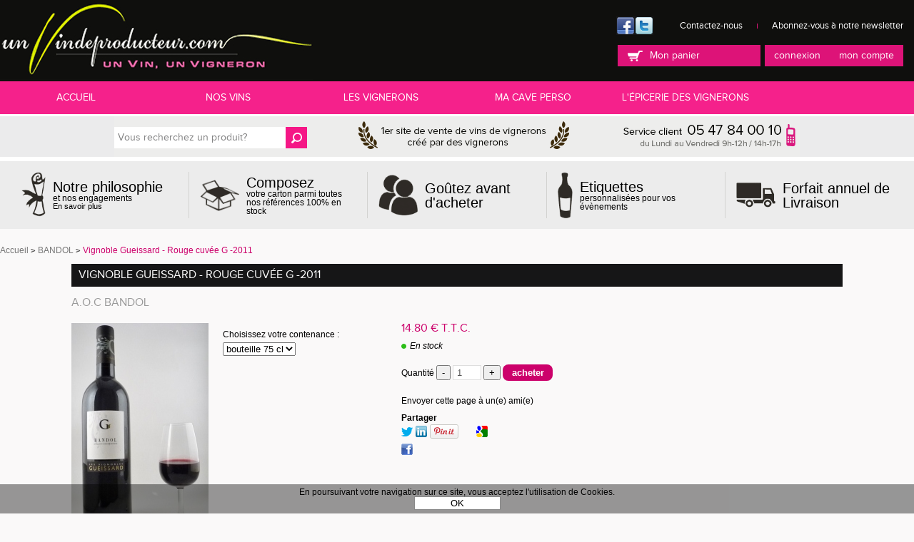

--- FILE ---
content_type: text/html; charset=UTF-8
request_url: https://www.unvindeproducteur.com/vignoble-gueissard-rouge-cuvee-g-2011.htm
body_size: 24893
content:
<!DOCTYPE html>
<html lang="fr">
<head>
<meta charset="utf-8">
<!--[if lt IE 9]>
  <script src="https://oss.maxcdn.com/libs/html5shiv/3.7.0/html5shiv.js"></script>
<![endif]-->
<meta http-equiv="X-UA-Compatible" content="IE=edge"><script type="text/javascript">(window.NREUM||(NREUM={})).init={ajax:{deny_list:["bam.nr-data.net"]},feature_flags:["soft_nav"]};(window.NREUM||(NREUM={})).loader_config={licenseKey:"4341dee21b",applicationID:"5266018",browserID:"5266028"};;/*! For license information please see nr-loader-rum-1.308.0.min.js.LICENSE.txt */
(()=>{var e,t,r={163:(e,t,r)=>{"use strict";r.d(t,{j:()=>E});var n=r(384),i=r(1741);var a=r(2555);r(860).K7.genericEvents;const s="experimental.resources",o="register",c=e=>{if(!e||"string"!=typeof e)return!1;try{document.createDocumentFragment().querySelector(e)}catch{return!1}return!0};var d=r(2614),u=r(944),l=r(8122);const f="[data-nr-mask]",g=e=>(0,l.a)(e,(()=>{const e={feature_flags:[],experimental:{allow_registered_children:!1,resources:!1},mask_selector:"*",block_selector:"[data-nr-block]",mask_input_options:{color:!1,date:!1,"datetime-local":!1,email:!1,month:!1,number:!1,range:!1,search:!1,tel:!1,text:!1,time:!1,url:!1,week:!1,textarea:!1,select:!1,password:!0}};return{ajax:{deny_list:void 0,block_internal:!0,enabled:!0,autoStart:!0},api:{get allow_registered_children(){return e.feature_flags.includes(o)||e.experimental.allow_registered_children},set allow_registered_children(t){e.experimental.allow_registered_children=t},duplicate_registered_data:!1},browser_consent_mode:{enabled:!1},distributed_tracing:{enabled:void 0,exclude_newrelic_header:void 0,cors_use_newrelic_header:void 0,cors_use_tracecontext_headers:void 0,allowed_origins:void 0},get feature_flags(){return e.feature_flags},set feature_flags(t){e.feature_flags=t},generic_events:{enabled:!0,autoStart:!0},harvest:{interval:30},jserrors:{enabled:!0,autoStart:!0},logging:{enabled:!0,autoStart:!0},metrics:{enabled:!0,autoStart:!0},obfuscate:void 0,page_action:{enabled:!0},page_view_event:{enabled:!0,autoStart:!0},page_view_timing:{enabled:!0,autoStart:!0},performance:{capture_marks:!1,capture_measures:!1,capture_detail:!0,resources:{get enabled(){return e.feature_flags.includes(s)||e.experimental.resources},set enabled(t){e.experimental.resources=t},asset_types:[],first_party_domains:[],ignore_newrelic:!0}},privacy:{cookies_enabled:!0},proxy:{assets:void 0,beacon:void 0},session:{expiresMs:d.wk,inactiveMs:d.BB},session_replay:{autoStart:!0,enabled:!1,preload:!1,sampling_rate:10,error_sampling_rate:100,collect_fonts:!1,inline_images:!1,fix_stylesheets:!0,mask_all_inputs:!0,get mask_text_selector(){return e.mask_selector},set mask_text_selector(t){c(t)?e.mask_selector="".concat(t,",").concat(f):""===t||null===t?e.mask_selector=f:(0,u.R)(5,t)},get block_class(){return"nr-block"},get ignore_class(){return"nr-ignore"},get mask_text_class(){return"nr-mask"},get block_selector(){return e.block_selector},set block_selector(t){c(t)?e.block_selector+=",".concat(t):""!==t&&(0,u.R)(6,t)},get mask_input_options(){return e.mask_input_options},set mask_input_options(t){t&&"object"==typeof t?e.mask_input_options={...t,password:!0}:(0,u.R)(7,t)}},session_trace:{enabled:!0,autoStart:!0},soft_navigations:{enabled:!0,autoStart:!0},spa:{enabled:!0,autoStart:!0},ssl:void 0,user_actions:{enabled:!0,elementAttributes:["id","className","tagName","type"]}}})());var p=r(6154),m=r(9324);let h=0;const v={buildEnv:m.F3,distMethod:m.Xs,version:m.xv,originTime:p.WN},b={consented:!1},y={appMetadata:{},get consented(){return this.session?.state?.consent||b.consented},set consented(e){b.consented=e},customTransaction:void 0,denyList:void 0,disabled:!1,harvester:void 0,isolatedBacklog:!1,isRecording:!1,loaderType:void 0,maxBytes:3e4,obfuscator:void 0,onerror:void 0,ptid:void 0,releaseIds:{},session:void 0,timeKeeper:void 0,registeredEntities:[],jsAttributesMetadata:{bytes:0},get harvestCount(){return++h}},_=e=>{const t=(0,l.a)(e,y),r=Object.keys(v).reduce((e,t)=>(e[t]={value:v[t],writable:!1,configurable:!0,enumerable:!0},e),{});return Object.defineProperties(t,r)};var w=r(5701);const x=e=>{const t=e.startsWith("http");e+="/",r.p=t?e:"https://"+e};var R=r(7836),k=r(3241);const A={accountID:void 0,trustKey:void 0,agentID:void 0,licenseKey:void 0,applicationID:void 0,xpid:void 0},S=e=>(0,l.a)(e,A),T=new Set;function E(e,t={},r,s){let{init:o,info:c,loader_config:d,runtime:u={},exposed:l=!0}=t;if(!c){const e=(0,n.pV)();o=e.init,c=e.info,d=e.loader_config}e.init=g(o||{}),e.loader_config=S(d||{}),c.jsAttributes??={},p.bv&&(c.jsAttributes.isWorker=!0),e.info=(0,a.D)(c);const f=e.init,m=[c.beacon,c.errorBeacon];T.has(e.agentIdentifier)||(f.proxy.assets&&(x(f.proxy.assets),m.push(f.proxy.assets)),f.proxy.beacon&&m.push(f.proxy.beacon),e.beacons=[...m],function(e){const t=(0,n.pV)();Object.getOwnPropertyNames(i.W.prototype).forEach(r=>{const n=i.W.prototype[r];if("function"!=typeof n||"constructor"===n)return;let a=t[r];e[r]&&!1!==e.exposed&&"micro-agent"!==e.runtime?.loaderType&&(t[r]=(...t)=>{const n=e[r](...t);return a?a(...t):n})})}(e),(0,n.US)("activatedFeatures",w.B)),u.denyList=[...f.ajax.deny_list||[],...f.ajax.block_internal?m:[]],u.ptid=e.agentIdentifier,u.loaderType=r,e.runtime=_(u),T.has(e.agentIdentifier)||(e.ee=R.ee.get(e.agentIdentifier),e.exposed=l,(0,k.W)({agentIdentifier:e.agentIdentifier,drained:!!w.B?.[e.agentIdentifier],type:"lifecycle",name:"initialize",feature:void 0,data:e.config})),T.add(e.agentIdentifier)}},384:(e,t,r)=>{"use strict";r.d(t,{NT:()=>s,US:()=>u,Zm:()=>o,bQ:()=>d,dV:()=>c,pV:()=>l});var n=r(6154),i=r(1863),a=r(1910);const s={beacon:"bam.nr-data.net",errorBeacon:"bam.nr-data.net"};function o(){return n.gm.NREUM||(n.gm.NREUM={}),void 0===n.gm.newrelic&&(n.gm.newrelic=n.gm.NREUM),n.gm.NREUM}function c(){let e=o();return e.o||(e.o={ST:n.gm.setTimeout,SI:n.gm.setImmediate||n.gm.setInterval,CT:n.gm.clearTimeout,XHR:n.gm.XMLHttpRequest,REQ:n.gm.Request,EV:n.gm.Event,PR:n.gm.Promise,MO:n.gm.MutationObserver,FETCH:n.gm.fetch,WS:n.gm.WebSocket},(0,a.i)(...Object.values(e.o))),e}function d(e,t){let r=o();r.initializedAgents??={},t.initializedAt={ms:(0,i.t)(),date:new Date},r.initializedAgents[e]=t}function u(e,t){o()[e]=t}function l(){return function(){let e=o();const t=e.info||{};e.info={beacon:s.beacon,errorBeacon:s.errorBeacon,...t}}(),function(){let e=o();const t=e.init||{};e.init={...t}}(),c(),function(){let e=o();const t=e.loader_config||{};e.loader_config={...t}}(),o()}},782:(e,t,r)=>{"use strict";r.d(t,{T:()=>n});const n=r(860).K7.pageViewTiming},860:(e,t,r)=>{"use strict";r.d(t,{$J:()=>u,K7:()=>c,P3:()=>d,XX:()=>i,Yy:()=>o,df:()=>a,qY:()=>n,v4:()=>s});const n="events",i="jserrors",a="browser/blobs",s="rum",o="browser/logs",c={ajax:"ajax",genericEvents:"generic_events",jserrors:i,logging:"logging",metrics:"metrics",pageAction:"page_action",pageViewEvent:"page_view_event",pageViewTiming:"page_view_timing",sessionReplay:"session_replay",sessionTrace:"session_trace",softNav:"soft_navigations",spa:"spa"},d={[c.pageViewEvent]:1,[c.pageViewTiming]:2,[c.metrics]:3,[c.jserrors]:4,[c.spa]:5,[c.ajax]:6,[c.sessionTrace]:7,[c.softNav]:8,[c.sessionReplay]:9,[c.logging]:10,[c.genericEvents]:11},u={[c.pageViewEvent]:s,[c.pageViewTiming]:n,[c.ajax]:n,[c.spa]:n,[c.softNav]:n,[c.metrics]:i,[c.jserrors]:i,[c.sessionTrace]:a,[c.sessionReplay]:a,[c.logging]:o,[c.genericEvents]:"ins"}},944:(e,t,r)=>{"use strict";r.d(t,{R:()=>i});var n=r(3241);function i(e,t){"function"==typeof console.debug&&(console.debug("New Relic Warning: https://github.com/newrelic/newrelic-browser-agent/blob/main/docs/warning-codes.md#".concat(e),t),(0,n.W)({agentIdentifier:null,drained:null,type:"data",name:"warn",feature:"warn",data:{code:e,secondary:t}}))}},1687:(e,t,r)=>{"use strict";r.d(t,{Ak:()=>d,Ze:()=>f,x3:()=>u});var n=r(3241),i=r(7836),a=r(3606),s=r(860),o=r(2646);const c={};function d(e,t){const r={staged:!1,priority:s.P3[t]||0};l(e),c[e].get(t)||c[e].set(t,r)}function u(e,t){e&&c[e]&&(c[e].get(t)&&c[e].delete(t),p(e,t,!1),c[e].size&&g(e))}function l(e){if(!e)throw new Error("agentIdentifier required");c[e]||(c[e]=new Map)}function f(e="",t="feature",r=!1){if(l(e),!e||!c[e].get(t)||r)return p(e,t);c[e].get(t).staged=!0,g(e)}function g(e){const t=Array.from(c[e]);t.every(([e,t])=>t.staged)&&(t.sort((e,t)=>e[1].priority-t[1].priority),t.forEach(([t])=>{c[e].delete(t),p(e,t)}))}function p(e,t,r=!0){const s=e?i.ee.get(e):i.ee,c=a.i.handlers;if(!s.aborted&&s.backlog&&c){if((0,n.W)({agentIdentifier:e,type:"lifecycle",name:"drain",feature:t}),r){const e=s.backlog[t],r=c[t];if(r){for(let t=0;e&&t<e.length;++t)m(e[t],r);Object.entries(r).forEach(([e,t])=>{Object.values(t||{}).forEach(t=>{t[0]?.on&&t[0]?.context()instanceof o.y&&t[0].on(e,t[1])})})}}s.isolatedBacklog||delete c[t],s.backlog[t]=null,s.emit("drain-"+t,[])}}function m(e,t){var r=e[1];Object.values(t[r]||{}).forEach(t=>{var r=e[0];if(t[0]===r){var n=t[1],i=e[3],a=e[2];n.apply(i,a)}})}},1738:(e,t,r)=>{"use strict";r.d(t,{U:()=>g,Y:()=>f});var n=r(3241),i=r(9908),a=r(1863),s=r(944),o=r(5701),c=r(3969),d=r(8362),u=r(860),l=r(4261);function f(e,t,r,a){const f=a||r;!f||f[e]&&f[e]!==d.d.prototype[e]||(f[e]=function(){(0,i.p)(c.xV,["API/"+e+"/called"],void 0,u.K7.metrics,r.ee),(0,n.W)({agentIdentifier:r.agentIdentifier,drained:!!o.B?.[r.agentIdentifier],type:"data",name:"api",feature:l.Pl+e,data:{}});try{return t.apply(this,arguments)}catch(e){(0,s.R)(23,e)}})}function g(e,t,r,n,s){const o=e.info;null===r?delete o.jsAttributes[t]:o.jsAttributes[t]=r,(s||null===r)&&(0,i.p)(l.Pl+n,[(0,a.t)(),t,r],void 0,"session",e.ee)}},1741:(e,t,r)=>{"use strict";r.d(t,{W:()=>a});var n=r(944),i=r(4261);class a{#e(e,...t){if(this[e]!==a.prototype[e])return this[e](...t);(0,n.R)(35,e)}addPageAction(e,t){return this.#e(i.hG,e,t)}register(e){return this.#e(i.eY,e)}recordCustomEvent(e,t){return this.#e(i.fF,e,t)}setPageViewName(e,t){return this.#e(i.Fw,e,t)}setCustomAttribute(e,t,r){return this.#e(i.cD,e,t,r)}noticeError(e,t){return this.#e(i.o5,e,t)}setUserId(e,t=!1){return this.#e(i.Dl,e,t)}setApplicationVersion(e){return this.#e(i.nb,e)}setErrorHandler(e){return this.#e(i.bt,e)}addRelease(e,t){return this.#e(i.k6,e,t)}log(e,t){return this.#e(i.$9,e,t)}start(){return this.#e(i.d3)}finished(e){return this.#e(i.BL,e)}recordReplay(){return this.#e(i.CH)}pauseReplay(){return this.#e(i.Tb)}addToTrace(e){return this.#e(i.U2,e)}setCurrentRouteName(e){return this.#e(i.PA,e)}interaction(e){return this.#e(i.dT,e)}wrapLogger(e,t,r){return this.#e(i.Wb,e,t,r)}measure(e,t){return this.#e(i.V1,e,t)}consent(e){return this.#e(i.Pv,e)}}},1863:(e,t,r)=>{"use strict";function n(){return Math.floor(performance.now())}r.d(t,{t:()=>n})},1910:(e,t,r)=>{"use strict";r.d(t,{i:()=>a});var n=r(944);const i=new Map;function a(...e){return e.every(e=>{if(i.has(e))return i.get(e);const t="function"==typeof e?e.toString():"",r=t.includes("[native code]"),a=t.includes("nrWrapper");return r||a||(0,n.R)(64,e?.name||t),i.set(e,r),r})}},2555:(e,t,r)=>{"use strict";r.d(t,{D:()=>o,f:()=>s});var n=r(384),i=r(8122);const a={beacon:n.NT.beacon,errorBeacon:n.NT.errorBeacon,licenseKey:void 0,applicationID:void 0,sa:void 0,queueTime:void 0,applicationTime:void 0,ttGuid:void 0,user:void 0,account:void 0,product:void 0,extra:void 0,jsAttributes:{},userAttributes:void 0,atts:void 0,transactionName:void 0,tNamePlain:void 0};function s(e){try{return!!e.licenseKey&&!!e.errorBeacon&&!!e.applicationID}catch(e){return!1}}const o=e=>(0,i.a)(e,a)},2614:(e,t,r)=>{"use strict";r.d(t,{BB:()=>s,H3:()=>n,g:()=>d,iL:()=>c,tS:()=>o,uh:()=>i,wk:()=>a});const n="NRBA",i="SESSION",a=144e5,s=18e5,o={STARTED:"session-started",PAUSE:"session-pause",RESET:"session-reset",RESUME:"session-resume",UPDATE:"session-update"},c={SAME_TAB:"same-tab",CROSS_TAB:"cross-tab"},d={OFF:0,FULL:1,ERROR:2}},2646:(e,t,r)=>{"use strict";r.d(t,{y:()=>n});class n{constructor(e){this.contextId=e}}},2843:(e,t,r)=>{"use strict";r.d(t,{G:()=>a,u:()=>i});var n=r(3878);function i(e,t=!1,r,i){(0,n.DD)("visibilitychange",function(){if(t)return void("hidden"===document.visibilityState&&e());e(document.visibilityState)},r,i)}function a(e,t,r){(0,n.sp)("pagehide",e,t,r)}},3241:(e,t,r)=>{"use strict";r.d(t,{W:()=>a});var n=r(6154);const i="newrelic";function a(e={}){try{n.gm.dispatchEvent(new CustomEvent(i,{detail:e}))}catch(e){}}},3606:(e,t,r)=>{"use strict";r.d(t,{i:()=>a});var n=r(9908);a.on=s;var i=a.handlers={};function a(e,t,r,a){s(a||n.d,i,e,t,r)}function s(e,t,r,i,a){a||(a="feature"),e||(e=n.d);var s=t[a]=t[a]||{};(s[r]=s[r]||[]).push([e,i])}},3878:(e,t,r)=>{"use strict";function n(e,t){return{capture:e,passive:!1,signal:t}}function i(e,t,r=!1,i){window.addEventListener(e,t,n(r,i))}function a(e,t,r=!1,i){document.addEventListener(e,t,n(r,i))}r.d(t,{DD:()=>a,jT:()=>n,sp:()=>i})},3969:(e,t,r)=>{"use strict";r.d(t,{TZ:()=>n,XG:()=>o,rs:()=>i,xV:()=>s,z_:()=>a});const n=r(860).K7.metrics,i="sm",a="cm",s="storeSupportabilityMetrics",o="storeEventMetrics"},4234:(e,t,r)=>{"use strict";r.d(t,{W:()=>a});var n=r(7836),i=r(1687);class a{constructor(e,t){this.agentIdentifier=e,this.ee=n.ee.get(e),this.featureName=t,this.blocked=!1}deregisterDrain(){(0,i.x3)(this.agentIdentifier,this.featureName)}}},4261:(e,t,r)=>{"use strict";r.d(t,{$9:()=>d,BL:()=>o,CH:()=>g,Dl:()=>_,Fw:()=>y,PA:()=>h,Pl:()=>n,Pv:()=>k,Tb:()=>l,U2:()=>a,V1:()=>R,Wb:()=>x,bt:()=>b,cD:()=>v,d3:()=>w,dT:()=>c,eY:()=>p,fF:()=>f,hG:()=>i,k6:()=>s,nb:()=>m,o5:()=>u});const n="api-",i="addPageAction",a="addToTrace",s="addRelease",o="finished",c="interaction",d="log",u="noticeError",l="pauseReplay",f="recordCustomEvent",g="recordReplay",p="register",m="setApplicationVersion",h="setCurrentRouteName",v="setCustomAttribute",b="setErrorHandler",y="setPageViewName",_="setUserId",w="start",x="wrapLogger",R="measure",k="consent"},5289:(e,t,r)=>{"use strict";r.d(t,{GG:()=>s,Qr:()=>c,sB:()=>o});var n=r(3878),i=r(6389);function a(){return"undefined"==typeof document||"complete"===document.readyState}function s(e,t){if(a())return e();const r=(0,i.J)(e),s=setInterval(()=>{a()&&(clearInterval(s),r())},500);(0,n.sp)("load",r,t)}function o(e){if(a())return e();(0,n.DD)("DOMContentLoaded",e)}function c(e){if(a())return e();(0,n.sp)("popstate",e)}},5607:(e,t,r)=>{"use strict";r.d(t,{W:()=>n});const n=(0,r(9566).bz)()},5701:(e,t,r)=>{"use strict";r.d(t,{B:()=>a,t:()=>s});var n=r(3241);const i=new Set,a={};function s(e,t){const r=t.agentIdentifier;a[r]??={},e&&"object"==typeof e&&(i.has(r)||(t.ee.emit("rumresp",[e]),a[r]=e,i.add(r),(0,n.W)({agentIdentifier:r,loaded:!0,drained:!0,type:"lifecycle",name:"load",feature:void 0,data:e})))}},6154:(e,t,r)=>{"use strict";r.d(t,{OF:()=>c,RI:()=>i,WN:()=>u,bv:()=>a,eN:()=>l,gm:()=>s,mw:()=>o,sb:()=>d});var n=r(1863);const i="undefined"!=typeof window&&!!window.document,a="undefined"!=typeof WorkerGlobalScope&&("undefined"!=typeof self&&self instanceof WorkerGlobalScope&&self.navigator instanceof WorkerNavigator||"undefined"!=typeof globalThis&&globalThis instanceof WorkerGlobalScope&&globalThis.navigator instanceof WorkerNavigator),s=i?window:"undefined"!=typeof WorkerGlobalScope&&("undefined"!=typeof self&&self instanceof WorkerGlobalScope&&self||"undefined"!=typeof globalThis&&globalThis instanceof WorkerGlobalScope&&globalThis),o=Boolean("hidden"===s?.document?.visibilityState),c=/iPad|iPhone|iPod/.test(s.navigator?.userAgent),d=c&&"undefined"==typeof SharedWorker,u=((()=>{const e=s.navigator?.userAgent?.match(/Firefox[/\s](\d+\.\d+)/);Array.isArray(e)&&e.length>=2&&e[1]})(),Date.now()-(0,n.t)()),l=()=>"undefined"!=typeof PerformanceNavigationTiming&&s?.performance?.getEntriesByType("navigation")?.[0]?.responseStart},6389:(e,t,r)=>{"use strict";function n(e,t=500,r={}){const n=r?.leading||!1;let i;return(...r)=>{n&&void 0===i&&(e.apply(this,r),i=setTimeout(()=>{i=clearTimeout(i)},t)),n||(clearTimeout(i),i=setTimeout(()=>{e.apply(this,r)},t))}}function i(e){let t=!1;return(...r)=>{t||(t=!0,e.apply(this,r))}}r.d(t,{J:()=>i,s:()=>n})},6630:(e,t,r)=>{"use strict";r.d(t,{T:()=>n});const n=r(860).K7.pageViewEvent},7699:(e,t,r)=>{"use strict";r.d(t,{It:()=>a,KC:()=>o,No:()=>i,qh:()=>s});var n=r(860);const i=16e3,a=1e6,s="SESSION_ERROR",o={[n.K7.logging]:!0,[n.K7.genericEvents]:!1,[n.K7.jserrors]:!1,[n.K7.ajax]:!1}},7836:(e,t,r)=>{"use strict";r.d(t,{P:()=>o,ee:()=>c});var n=r(384),i=r(8990),a=r(2646),s=r(5607);const o="nr@context:".concat(s.W),c=function e(t,r){var n={},s={},u={},l=!1;try{l=16===r.length&&d.initializedAgents?.[r]?.runtime.isolatedBacklog}catch(e){}var f={on:p,addEventListener:p,removeEventListener:function(e,t){var r=n[e];if(!r)return;for(var i=0;i<r.length;i++)r[i]===t&&r.splice(i,1)},emit:function(e,r,n,i,a){!1!==a&&(a=!0);if(c.aborted&&!i)return;t&&a&&t.emit(e,r,n);var o=g(n);m(e).forEach(e=>{e.apply(o,r)});var d=v()[s[e]];d&&d.push([f,e,r,o]);return o},get:h,listeners:m,context:g,buffer:function(e,t){const r=v();if(t=t||"feature",f.aborted)return;Object.entries(e||{}).forEach(([e,n])=>{s[n]=t,t in r||(r[t]=[])})},abort:function(){f._aborted=!0,Object.keys(f.backlog).forEach(e=>{delete f.backlog[e]})},isBuffering:function(e){return!!v()[s[e]]},debugId:r,backlog:l?{}:t&&"object"==typeof t.backlog?t.backlog:{},isolatedBacklog:l};return Object.defineProperty(f,"aborted",{get:()=>{let e=f._aborted||!1;return e||(t&&(e=t.aborted),e)}}),f;function g(e){return e&&e instanceof a.y?e:e?(0,i.I)(e,o,()=>new a.y(o)):new a.y(o)}function p(e,t){n[e]=m(e).concat(t)}function m(e){return n[e]||[]}function h(t){return u[t]=u[t]||e(f,t)}function v(){return f.backlog}}(void 0,"globalEE"),d=(0,n.Zm)();d.ee||(d.ee=c)},8122:(e,t,r)=>{"use strict";r.d(t,{a:()=>i});var n=r(944);function i(e,t){try{if(!e||"object"!=typeof e)return(0,n.R)(3);if(!t||"object"!=typeof t)return(0,n.R)(4);const r=Object.create(Object.getPrototypeOf(t),Object.getOwnPropertyDescriptors(t)),a=0===Object.keys(r).length?e:r;for(let s in a)if(void 0!==e[s])try{if(null===e[s]){r[s]=null;continue}Array.isArray(e[s])&&Array.isArray(t[s])?r[s]=Array.from(new Set([...e[s],...t[s]])):"object"==typeof e[s]&&"object"==typeof t[s]?r[s]=i(e[s],t[s]):r[s]=e[s]}catch(e){r[s]||(0,n.R)(1,e)}return r}catch(e){(0,n.R)(2,e)}}},8362:(e,t,r)=>{"use strict";r.d(t,{d:()=>a});var n=r(9566),i=r(1741);class a extends i.W{agentIdentifier=(0,n.LA)(16)}},8374:(e,t,r)=>{r.nc=(()=>{try{return document?.currentScript?.nonce}catch(e){}return""})()},8990:(e,t,r)=>{"use strict";r.d(t,{I:()=>i});var n=Object.prototype.hasOwnProperty;function i(e,t,r){if(n.call(e,t))return e[t];var i=r();if(Object.defineProperty&&Object.keys)try{return Object.defineProperty(e,t,{value:i,writable:!0,enumerable:!1}),i}catch(e){}return e[t]=i,i}},9324:(e,t,r)=>{"use strict";r.d(t,{F3:()=>i,Xs:()=>a,xv:()=>n});const n="1.308.0",i="PROD",a="CDN"},9566:(e,t,r)=>{"use strict";r.d(t,{LA:()=>o,bz:()=>s});var n=r(6154);const i="xxxxxxxx-xxxx-4xxx-yxxx-xxxxxxxxxxxx";function a(e,t){return e?15&e[t]:16*Math.random()|0}function s(){const e=n.gm?.crypto||n.gm?.msCrypto;let t,r=0;return e&&e.getRandomValues&&(t=e.getRandomValues(new Uint8Array(30))),i.split("").map(e=>"x"===e?a(t,r++).toString(16):"y"===e?(3&a()|8).toString(16):e).join("")}function o(e){const t=n.gm?.crypto||n.gm?.msCrypto;let r,i=0;t&&t.getRandomValues&&(r=t.getRandomValues(new Uint8Array(e)));const s=[];for(var o=0;o<e;o++)s.push(a(r,i++).toString(16));return s.join("")}},9908:(e,t,r)=>{"use strict";r.d(t,{d:()=>n,p:()=>i});var n=r(7836).ee.get("handle");function i(e,t,r,i,a){a?(a.buffer([e],i),a.emit(e,t,r)):(n.buffer([e],i),n.emit(e,t,r))}}},n={};function i(e){var t=n[e];if(void 0!==t)return t.exports;var a=n[e]={exports:{}};return r[e](a,a.exports,i),a.exports}i.m=r,i.d=(e,t)=>{for(var r in t)i.o(t,r)&&!i.o(e,r)&&Object.defineProperty(e,r,{enumerable:!0,get:t[r]})},i.f={},i.e=e=>Promise.all(Object.keys(i.f).reduce((t,r)=>(i.f[r](e,t),t),[])),i.u=e=>"nr-rum-1.308.0.min.js",i.o=(e,t)=>Object.prototype.hasOwnProperty.call(e,t),e={},t="NRBA-1.308.0.PROD:",i.l=(r,n,a,s)=>{if(e[r])e[r].push(n);else{var o,c;if(void 0!==a)for(var d=document.getElementsByTagName("script"),u=0;u<d.length;u++){var l=d[u];if(l.getAttribute("src")==r||l.getAttribute("data-webpack")==t+a){o=l;break}}if(!o){c=!0;var f={296:"sha512-+MIMDsOcckGXa1EdWHqFNv7P+JUkd5kQwCBr3KE6uCvnsBNUrdSt4a/3/L4j4TxtnaMNjHpza2/erNQbpacJQA=="};(o=document.createElement("script")).charset="utf-8",i.nc&&o.setAttribute("nonce",i.nc),o.setAttribute("data-webpack",t+a),o.src=r,0!==o.src.indexOf(window.location.origin+"/")&&(o.crossOrigin="anonymous"),f[s]&&(o.integrity=f[s])}e[r]=[n];var g=(t,n)=>{o.onerror=o.onload=null,clearTimeout(p);var i=e[r];if(delete e[r],o.parentNode&&o.parentNode.removeChild(o),i&&i.forEach(e=>e(n)),t)return t(n)},p=setTimeout(g.bind(null,void 0,{type:"timeout",target:o}),12e4);o.onerror=g.bind(null,o.onerror),o.onload=g.bind(null,o.onload),c&&document.head.appendChild(o)}},i.r=e=>{"undefined"!=typeof Symbol&&Symbol.toStringTag&&Object.defineProperty(e,Symbol.toStringTag,{value:"Module"}),Object.defineProperty(e,"__esModule",{value:!0})},i.p="https://js-agent.newrelic.com/",(()=>{var e={374:0,840:0};i.f.j=(t,r)=>{var n=i.o(e,t)?e[t]:void 0;if(0!==n)if(n)r.push(n[2]);else{var a=new Promise((r,i)=>n=e[t]=[r,i]);r.push(n[2]=a);var s=i.p+i.u(t),o=new Error;i.l(s,r=>{if(i.o(e,t)&&(0!==(n=e[t])&&(e[t]=void 0),n)){var a=r&&("load"===r.type?"missing":r.type),s=r&&r.target&&r.target.src;o.message="Loading chunk "+t+" failed: ("+a+": "+s+")",o.name="ChunkLoadError",o.type=a,o.request=s,n[1](o)}},"chunk-"+t,t)}};var t=(t,r)=>{var n,a,[s,o,c]=r,d=0;if(s.some(t=>0!==e[t])){for(n in o)i.o(o,n)&&(i.m[n]=o[n]);if(c)c(i)}for(t&&t(r);d<s.length;d++)a=s[d],i.o(e,a)&&e[a]&&e[a][0](),e[a]=0},r=self["webpackChunk:NRBA-1.308.0.PROD"]=self["webpackChunk:NRBA-1.308.0.PROD"]||[];r.forEach(t.bind(null,0)),r.push=t.bind(null,r.push.bind(r))})(),(()=>{"use strict";i(8374);var e=i(8362),t=i(860);const r=Object.values(t.K7);var n=i(163);var a=i(9908),s=i(1863),o=i(4261),c=i(1738);var d=i(1687),u=i(4234),l=i(5289),f=i(6154),g=i(944),p=i(384);const m=e=>f.RI&&!0===e?.privacy.cookies_enabled;function h(e){return!!(0,p.dV)().o.MO&&m(e)&&!0===e?.session_trace.enabled}var v=i(6389),b=i(7699);class y extends u.W{constructor(e,t){super(e.agentIdentifier,t),this.agentRef=e,this.abortHandler=void 0,this.featAggregate=void 0,this.loadedSuccessfully=void 0,this.onAggregateImported=new Promise(e=>{this.loadedSuccessfully=e}),this.deferred=Promise.resolve(),!1===e.init[this.featureName].autoStart?this.deferred=new Promise((t,r)=>{this.ee.on("manual-start-all",(0,v.J)(()=>{(0,d.Ak)(e.agentIdentifier,this.featureName),t()}))}):(0,d.Ak)(e.agentIdentifier,t)}importAggregator(e,t,r={}){if(this.featAggregate)return;const n=async()=>{let n;await this.deferred;try{if(m(e.init)){const{setupAgentSession:t}=await i.e(296).then(i.bind(i,3305));n=t(e)}}catch(e){(0,g.R)(20,e),this.ee.emit("internal-error",[e]),(0,a.p)(b.qh,[e],void 0,this.featureName,this.ee)}try{if(!this.#t(this.featureName,n,e.init))return(0,d.Ze)(this.agentIdentifier,this.featureName),void this.loadedSuccessfully(!1);const{Aggregate:i}=await t();this.featAggregate=new i(e,r),e.runtime.harvester.initializedAggregates.push(this.featAggregate),this.loadedSuccessfully(!0)}catch(e){(0,g.R)(34,e),this.abortHandler?.(),(0,d.Ze)(this.agentIdentifier,this.featureName,!0),this.loadedSuccessfully(!1),this.ee&&this.ee.abort()}};f.RI?(0,l.GG)(()=>n(),!0):n()}#t(e,r,n){if(this.blocked)return!1;switch(e){case t.K7.sessionReplay:return h(n)&&!!r;case t.K7.sessionTrace:return!!r;default:return!0}}}var _=i(6630),w=i(2614),x=i(3241);class R extends y{static featureName=_.T;constructor(e){var t;super(e,_.T),this.setupInspectionEvents(e.agentIdentifier),t=e,(0,c.Y)(o.Fw,function(e,r){"string"==typeof e&&("/"!==e.charAt(0)&&(e="/"+e),t.runtime.customTransaction=(r||"http://custom.transaction")+e,(0,a.p)(o.Pl+o.Fw,[(0,s.t)()],void 0,void 0,t.ee))},t),this.importAggregator(e,()=>i.e(296).then(i.bind(i,3943)))}setupInspectionEvents(e){const t=(t,r)=>{t&&(0,x.W)({agentIdentifier:e,timeStamp:t.timeStamp,loaded:"complete"===t.target.readyState,type:"window",name:r,data:t.target.location+""})};(0,l.sB)(e=>{t(e,"DOMContentLoaded")}),(0,l.GG)(e=>{t(e,"load")}),(0,l.Qr)(e=>{t(e,"navigate")}),this.ee.on(w.tS.UPDATE,(t,r)=>{(0,x.W)({agentIdentifier:e,type:"lifecycle",name:"session",data:r})})}}class k extends e.d{constructor(e){var t;(super(),f.gm)?(this.features={},(0,p.bQ)(this.agentIdentifier,this),this.desiredFeatures=new Set(e.features||[]),this.desiredFeatures.add(R),(0,n.j)(this,e,e.loaderType||"agent"),t=this,(0,c.Y)(o.cD,function(e,r,n=!1){if("string"==typeof e){if(["string","number","boolean"].includes(typeof r)||null===r)return(0,c.U)(t,e,r,o.cD,n);(0,g.R)(40,typeof r)}else(0,g.R)(39,typeof e)},t),function(e){(0,c.Y)(o.Dl,function(t,r=!1){if("string"!=typeof t&&null!==t)return void(0,g.R)(41,typeof t);const n=e.info.jsAttributes["enduser.id"];r&&null!=n&&n!==t?(0,a.p)(o.Pl+"setUserIdAndResetSession",[t],void 0,"session",e.ee):(0,c.U)(e,"enduser.id",t,o.Dl,!0)},e)}(this),function(e){(0,c.Y)(o.nb,function(t){if("string"==typeof t||null===t)return(0,c.U)(e,"application.version",t,o.nb,!1);(0,g.R)(42,typeof t)},e)}(this),function(e){(0,c.Y)(o.d3,function(){e.ee.emit("manual-start-all")},e)}(this),function(e){(0,c.Y)(o.Pv,function(t=!0){if("boolean"==typeof t){if((0,a.p)(o.Pl+o.Pv,[t],void 0,"session",e.ee),e.runtime.consented=t,t){const t=e.features.page_view_event;t.onAggregateImported.then(e=>{const r=t.featAggregate;e&&!r.sentRum&&r.sendRum()})}}else(0,g.R)(65,typeof t)},e)}(this),this.run()):(0,g.R)(21)}get config(){return{info:this.info,init:this.init,loader_config:this.loader_config,runtime:this.runtime}}get api(){return this}run(){try{const e=function(e){const t={};return r.forEach(r=>{t[r]=!!e[r]?.enabled}),t}(this.init),n=[...this.desiredFeatures];n.sort((e,r)=>t.P3[e.featureName]-t.P3[r.featureName]),n.forEach(r=>{if(!e[r.featureName]&&r.featureName!==t.K7.pageViewEvent)return;if(r.featureName===t.K7.spa)return void(0,g.R)(67);const n=function(e){switch(e){case t.K7.ajax:return[t.K7.jserrors];case t.K7.sessionTrace:return[t.K7.ajax,t.K7.pageViewEvent];case t.K7.sessionReplay:return[t.K7.sessionTrace];case t.K7.pageViewTiming:return[t.K7.pageViewEvent];default:return[]}}(r.featureName).filter(e=>!(e in this.features));n.length>0&&(0,g.R)(36,{targetFeature:r.featureName,missingDependencies:n}),this.features[r.featureName]=new r(this)})}catch(e){(0,g.R)(22,e);for(const e in this.features)this.features[e].abortHandler?.();const t=(0,p.Zm)();delete t.initializedAgents[this.agentIdentifier]?.features,delete this.sharedAggregator;return t.ee.get(this.agentIdentifier).abort(),!1}}}var A=i(2843),S=i(782);class T extends y{static featureName=S.T;constructor(e){super(e,S.T),f.RI&&((0,A.u)(()=>(0,a.p)("docHidden",[(0,s.t)()],void 0,S.T,this.ee),!0),(0,A.G)(()=>(0,a.p)("winPagehide",[(0,s.t)()],void 0,S.T,this.ee)),this.importAggregator(e,()=>i.e(296).then(i.bind(i,2117))))}}var E=i(3969);class I extends y{static featureName=E.TZ;constructor(e){super(e,E.TZ),f.RI&&document.addEventListener("securitypolicyviolation",e=>{(0,a.p)(E.xV,["Generic/CSPViolation/Detected"],void 0,this.featureName,this.ee)}),this.importAggregator(e,()=>i.e(296).then(i.bind(i,9623)))}}new k({features:[R,T,I],loaderType:"lite"})})()})();</script>
<meta name="viewport" content="width=device-width, initial-scale=1">
<title>Achat vin - achat vin bandol - UnVindeProducteur - achat bandol</title>
<meta name="keywords" content="achat bandol, achat rouge, achat vin bandol, achat vignobles gueissard, achat vin médaillés, achat bon vin, achat vin bandol, vin bandol, Achat vin pas cher, achat bandol pas cher, achat vin bandol pas cher, achat vin" />
<meta name="robots" content="INDEX, FOLLOW"/>
        <link rel="canonical" href="https://www.unvindeproducteur.com/vignoble-gueissard-rouge-cuvee-g-2011.htm"/>
<link rel="shortcut icon" type="image/x-icon" href="https://www.unvindeproducteur.com/img/favicon.ico" />
<meta name="description" content="Pour l'achat d'un bandol, commandez sur  unvindeproducteur.com" />
<meta name="identifier-url" content="https://www.unvindeproducteur.com" />
<meta name="author" content="Y-Proximité / Aliénor.net" />
<meta name="version" content="1.88.2" />
<meta name="copyright" content="https://www.unvindeproducteur.com" />
<meta http-equiv="Cache-Control" content="no-cache" />


<meta property="og:type" content="article" />
<meta property="og:title" content="Vignoble Gueissard - Rouge cuvée G -2011 A.O.C BANDOL" />
<meta property="og:description" content="Pour l'achat d'un bandol, commandez sur  unvindeproducteur.com" />
<meta property="og:url" content="https://www.unvindeproducteur.com/vignoble-gueissard-rouge-cuvee-g-2011.htm" />
<meta property="og:image" content="https://cdn.store-factory.com/www.unvindeproducteur.com/content/product_8064626b.jpg?v=1511790257" />
<meta property="og:image:width" content="300" />
<meta property="og:image:height" content="300" />
<meta property="og:image:type" content="image/jpeg" />
<meta property="og:image:alt" content="Vignoble Gueissard - Rouge cuvée G -2011 A.O.C BANDOL" />
<meta property="og:image:secure_url" content="https://cdn.store-factory.com/www.unvindeproducteur.com/content/product_8064626b.jpg?v=1511790257" />
<script src="https://www.unvindeproducteur.com/mag/scripts/jquery/jquery-1.8.2.min.js"></script>
<!-- BEGIN CSS -->
<link rel="stylesheet" type="text/css" href="https://www.unvindeproducteur.com/mag/css/basic.css?v=1.88.2" media="screen" />
	<!-- sur mesure -->
<link rel="stylesheet" type="text/css" href="https://www.unvindeproducteur.com/style.css?v=202110181004" media="screen" />
	<link rel="stylesheet" type="text/css" href="https://www.unvindeproducteur.com/store.css?v=202202141355" media="screen" />
<link rel="stylesheet" type="text/css" href="https://www.unvindeproducteur.com/print.css" media="print" />
<!-- END CSS -->

<script src="https://www.unvindeproducteur.com/mag/scripts/common.js?v=1.88.2"></script>
<script src="https://www.unvindeproducteur.com/mag/scripts/lib_ajax_v2.js?v=1.88.2"></script>

<link rel="stylesheet" href="override.css">
<meta name="viewport" content="width=device-width, initial-scale=1.0, maximum-scale=1.0, user-scalable=0">

<script>(function() {
var _fbq = window._fbq || (window._fbq = []);
if (!_fbq.loaded) {
var fbds = document.createElement('script');
fbds.async = true;
fbds.src = '//connect.facebook.net/en_US/fbds.js';
var s = document.getElementsByTagName('script')[0];
s.parentNode.insertBefore(fbds, s);
_fbq.loaded = true;
}
_fbq.push(['addPixelId', '876107809068924']);
})();
window._fbq = window._fbq || [];
window._fbq.push(['track', 'PixelInitialized', {}]);
</script>
<noscript><img height="1" width="1" alt="" style="display:none" src="https://www.facebook.com/tr?id=876107809068924&ev=PixelInitialized" /></noscript><script>
(function(i,s,o,g,r,a,m){i['GoogleAnalyticsObject']=r;i[r]=i[r]||function(){
(i[r].q=i[r].q||[]).push(arguments)},i[r].l=1*new Date();a=s.createElement(o),
m=s.getElementsByTagName(o)[0];a.async=1;a.src=g;m.parentNode.insertBefore(a,m)
})(window,document,'script','https://www.google-analytics.com/analytics.js','ga');

ga('create', 'UA-63980494-1', 'auto');
ga('require', 'displayfeatures');
ga('send', 'pageview');
</script>
</head>
<body >
<!-- Google Tag Manager -->
<noscript>
<iframe src="//www.googletagmanager.com/ns.html?id=GTM-NN6VS3" height="0" width="0" style="display:none;visibility:hidden"></iframe>
</noscript>
<script>(function(w,d,s,l,i){
w[l]=w[l]||[];
w[l].push({'gtm.start':new Date().getTime(),event:'gtm.js'});var f=d.getElementsByTagName(s)[0],j=d.createElement(s),dl=l!='dataLayer'?'&l='+l:'';j.async=true;j.src='//www.googletagmanager.com/gtm.js?id='+i+dl;f.parentNode.insertBefore(j,f);
})(window,document,'script','dataLayer','GTM-NN6VS3');
</script>
<!-- End Google Tag Manager -->

<script>
  (function(i,s,o,g,r,a,m){i['GoogleAnalyticsObject']=r;i[r]=i[r]||function(){
  (i[r].q=i[r].q||[]).push(arguments)},i[r].l=1*new Date();a=s.createElement(o),
  m=s.getElementsByTagName(o)[0];a.async=1;a.src=g;m.parentNode.insertBefore(a,m)
  })(window,document,'script','//www.google-analytics.com/analytics.js','ga');

  ga('create', 'UA-49361400-1', 'unvindeproducteur.com');
  ga('send', 'pageview');

</script>

<!-- Google Code for Visiteurs Site -->
<!-- Remarketing tags may not be associated with personally identifiable information or placed on pages related to sensitive categories. For instructions on adding this tag and more information on the above requirements, read the setup guide: google.com/ads/remarketingsetup -->

<span style="display:none;">
<script>
var google_conversion_id = 969034427;
var google_conversion_label = 'TktPCLWpqQkQu5WJzgM';
var google_custom_params = window.google_tag_params;
var google_remarketing_only = true;
</script>

<script type="text/javascript" src="//www.googleadservices.com/pagead/conversion.js"></script>
<noscript>
<div style="display:inline;">
<img height="1" width="1" style="border-style:none;" alt="" src="//googleads.g.doubleclick.net/pagead/viewthroughconversion/969034427/?value=1.000000&label=TktPCLWpqQkQu5WJzgM&guid=ON&script=0"/>
</div>
</noscript>
</span>    <div class="bkg_texture">
<div id="master">
<div id="top">
<div id="logo" itemscope itemtype="http://schema.org/Organization">
    <a itemprop="url" href="https://www.unvindeproducteur.com" title="Accueil">
     
			<img itemprop="logo" src="https://www.unvindeproducteur.com/img/logo_temp.jpg"  alt="Bienvenue" />
			<span>
					Bienvenue			</span>
</a>
        	 
            <p>
                Vous êtes chez vous !            </p>
            </div>
<div id="comand">
<ul>
<li class="start"></li>
<li class="help"><a href="https://www.unvindeproducteur.com/mag/fr/help_99.php" title="aide"><span>aide</span></a></li>
<li class="account"><a href="https://www.unvindeproducteur.com/mag/fr/acc_menu.php" title="mon compte"><span>mon compte</span></a></li>

<li class="log" id="log_logout" style="display:none"><a href="https://www.unvindeproducteur.com/mag/fr/log_out.php" title="Déconnexion"><span>Déconnexion</span></a>
    <div class="log_detail">
        <span class="par_g">(</span>
        <span id="log_bonjour">Bonjour, </span> 
        <div id="log_name"> 
            <a href="https://www.unvindeproducteur.com/mag/fr/acc_menu.php" title="mon compte">
                        <span id="log_firstname"></span> 
            <span id="log_lastname"></span></a> 
        </div> 
        <span class="par_d">)</span> 
    </div> 
</li>

<li class="log" id="log_login"><a href="https://www.unvindeproducteur.com/mag/fr/acc_menu.php" title="connexion"><span>connexion</span></a>
    <div class="log_detail">
        <span class="par_g">(</span>
        <a href="https://www.unvindeproducteur.com/mag/fr/acc_menu.php" title="s'inscrire"><span id="log_inscription">s'inscrire</span></a>
        <span class="par_d">)</span>
    </div>
</li>

<li class="basket"><a href="https://www.unvindeproducteur.com/mag/fr/shoppingcart.php" title="panier"><span>panier</span></a>
<div id="item_basket">
<span id="par_g" class="par_g"></span>
<div id="nb_article">
<span id="numit_basket"></span>
<span id="charact_basket"></span>
</div>
<div id="total_basket">
<span id="chartotal_basket"></span>
<span id="totalit_basket"></span><span id="currency_basket"></span> <span id="charit_basket"></span>
</div>
<span id="par_d" class="par_d"></span>
</div>
</li>
<li class="order"><a href="https://www.unvindeproducteur.com/mag/fr/shoppingcart.php" title="commander"><span>commander</span></a></li>

<li class="end"></li>
</ul>
</div>
</div>
     
<!-- POPUP DE BASKET -->
	
        <div id="popup_div_bkjs" class="pop_up pop_alert">
            <table><tr><td >
                <div class="sf_pop sf_pop_height">
                        <div class="top">
                            <span>Ajouter au panier</span>
                            <input class="btn_short close" type="button" value="X" onclick="document.getElementById('popup_div_bkjs').style.display='none'"  />
                        </div>
                        <div class="contener">
                            <p>Le produit a été ajouté au panier <span id="popupbkjs_quantity"></span></p><p id="popupbkjs_stockinsufficient">Le stock est insuffisant. <span id="popupbkjs_stockinsufficient_number"></span> unités ont été rajoutées au panier</p><div id="content_popup_div_bkjs"></div><div id="popupbkjs_total"><span>Total: <span id="popupbkjs_pricetotal"></span><span id="popupbkjs_currency"></span></span></div><div id="content_popup_bsk_onglet"></div>
                        </div>
                        <div class="bottom">
                            <input type="button" class="btn btn_1" onclick="document.getElementById('popup_div_bkjs').style.display='none'" value="Continuer" />		<input type="button" class="btn btn_2" onclick="window.location='https://www.unvindeproducteur.com/mag/fr/shoppingcart.php'" value="Commander" />
                        </div>
                </div>
            </td></tr></table>
        </div>     
<!-- POPUP STOCK -->
    
	
        <div id="alertStock" class="pop_up pop_alert">
            <table><tr><td >
                <div class="sf_pop sf_pop_height">
                        <div class="top">
                            <span>Stock épuisé.</span>
                            <input class="btn_short close" type="button" value="X" onclick="document.getElementById('alertStock').style.display='none'"  />
                        </div>
                        <div class="contener">
                            <span id='txt_alertStock'>En rupture de stock</span>
                        </div>
                        <div class="bottom">
                            <input type="button" class="btn btn_1" onclick="document.getElementById('alertStock').style.display='none'" value="Fermer" />
                        </div>
                </div>
            </td></tr></table>
        </div> <div id="popup_div_stocklimit" class="pop_up"></div>


        <div id="alertMiniQuantityPurchase" class="pop_up pop_alert">
            <table><tr><td >
                <div class="sf_pop sf_pop_height">
                        <div class="top">
                            <span>Quantité minimum d'achat</span>
                            <input class="btn_short close" type="button" value="X" onclick="document.getElementById('alertMiniQuantityPurchase').style.display='none'"  />
                        </div>
                        <div class="contener">
                            <span id='txt_alertMiniQuantityPurchase'>La quantité minimum d'achat n'est pas atteinte</span>
                        </div>
                        <div class="bottom">
                            <input type="button" class="btn btn_1" onclick="document.getElementById('alertMiniQuantityPurchase').style.display='none'" value="Fermer" />
                        </div>
                </div>
            </td></tr></table>
        </div> 
<div id="navig">
		<ul id="menu">
		<li class="start">&nbsp;</li>
    		<!-- horizontal -->
	    	    			<li class="m1 mns">
				<a href="https://www.unvindeproducteur.com" class="menu" title="Accueil">
					<span>Accueil</span></a>
			</li>
			<li class="i">&nbsp;</li>
		        				<li class="m2 mns" >
	        
			<a title="Nos Vins" href="https://www.unvindeproducteur.com/nos-vins.htm" class="menu">				<span>Nos Vins</span></a>
	    			</li>
						<li class="i">&nbsp;</li>
						<li class="m3 mns" >
	        
			<a title="Les Vignerons" href="https://www.unvindeproducteur.com/599583.htm" class="menu">				<span>Les Vignerons</span></a>
	    			</li>
						<li class="i">&nbsp;</li>
						<li class="m4 mns" >
	        
			<a title="Ma Cave Perso" href="https://www.unvindeproducteur.com/ma-cave-perso.htm" class="menu">				<span>Ma Cave Perso</span></a>
	    			</li>
						<li class="i">&nbsp;</li>
						<li class="m5 mns" >
	        
			<a title="L&#039;épicerie des vignerons" href="https://www.unvindeproducteur.com/l-epicerie-des-vignerons.htm" class="menu">				<span>L&#039;épicerie des vignerons</span></a>
	    			</li>
						<li class="end">&nbsp;</li>
		</ul>
        </div>

		
<!-- horizontal menu -->
<div id="left"><p id="left_top"><span>&nbsp;</span></p><div id="left_contener">
<div id="ff_container"></div>
<div id="offer" class="arround offer">
<h2>Nos offres</h2>
<ul>
<li>
<a href="https://www.unvindeproducteur.com/580684-fr.htm" class="p1" title="BORDEAUX SUPÉRIEUR">BORDEAUX SUPÉRIEUR</a>
</li>
</ul>
</div>
<div id="offer_2" class="arround offer">
<h2>Conseils</h2><ul>

<li>
<a href="https://www.unvindeproducteur.com/conseils-repas.htm" class="p1" title="Offre de bienvenue">Offre de bienvenue</a>
</li>

<li>
<a href="https://www.unvindeproducteur.com/labels.htm" class="p2" title="Labels">Labels</a>
</li>
</ul>
</div>
<form id="formSearch" action="https://www.unvindeproducteur.com/mag/fr/search_list.php" method="post">
<div id="search" class="arround">
	<h2>Recherche</h2>
    	<p>
<input type="text" name="ctx_search" id="ctx_search" autocomplete="off" size="10" class="ibox"/><input type="submit" value="ok" class="btn_short"/>
<input type="hidden" value="Veuillez-saisir au moins 3 caractères!" id="msg_z7_06">
    </p>
</div>
</form>
<div id="contact_us" class="arround">
<input type="submit" value="contact" class="btn" onclick='window.location="https://www.unvindeproducteur.com/mag/fr/contact.php"' />
</div>
<div id="newsletter" class="arround">
	<h2>Abonnez-vous à la newsletter bimestrielle</h2>
	<p></p>
<input type="submit" value="s'abonner" class="btn" onclick='window.location="https://www.unvindeproducteur.com/mag/fr/account_04.php"' />
</div>

<div id="service" class="arround service">
	<h2>Nos garanties</h2>
<ul>
<li class="pq"><a href="https://www.unvindeproducteur.com/mag/fr/help_12.php">Mentions légales</a></li><li class="pa"><a href="https://www.unvindeproducteur.com/mag/fr/help_07.php">Sécurité</a></li>  <li>
  	<a href="https://www.unvindeproducteur.com/livraison.htm" class="p1" title="Forfait Annuel Livraison">Forfait Annuel Livraison</a>
    </li>
</ul>
</div>
<div id="partner" class="arround">
	<h2>Partenaires - Liens</h2>
	<ul>
<li class="p1">
		<a href="https://www.unvindeproducteur.com/logo-paypal.htm" title="LOGO Paypal">
						LOGO Paypal							</a>
</li>
<li class="p2">
		<a href="https://www.unvindeproducteur.com/logo-poste.htm" title="LOGO La poste">
						LOGO La poste							</a>
</li>
</ul>
</div>
</div>
<p id="left_bottom"><span>&nbsp;</span></p>
</div>
<script>
if(document.getElementById('ff_container') && document.getElementById('left')){
		document.getElementById('left').className='left_filter_facet';
}
</script>
<!-- menu_cached 1.88.2-->

	<div id="navigation"></div>


<input type="hidden" id="msg_z9_06" value="article">
<input type="hidden" id="msg_z9_07" value="articles">
<input type="hidden" id="msg_z9_08" value="Total:">
<input type="hidden" id="msg_ze_00" value="Livraison:">
<input type="hidden" id="msg_currency" value="&#8364;">
<input type="hidden" id="msg_it_ot" value="T.T.C.">
<input type="hidden" id="msg_z6_09" value="Veuillez cocher la case pour affirmer avoir pris connaissance de notre Politique de confidentialité!">
<div id="work" class="prod_8064626">
<div id="product" class="work_margin" itemscope itemtype="http://schema.org/Product">
<h1 itemprop="name"><a  itemprop="url" href="https://www.unvindeproducteur.com/vignoble-gueissard-rouge-cuvee-g-2011.htm">Vignoble Gueissard - Rouge cuvée G -2011</a></h1>
    <h2 class="pd00">A.O.C BANDOL</h2>
	<div class="pdtlibshortdiv"><span class="pdtlibshortspan">Bouteille de 0,75 l</span></div>
	
    <div class="pdtbrand"  itemprop="brand"><span>Vignoble Gueissard</span></div>
    <div class="pdtean"  ><span></span></div>
    <div class="pdtmpn"  ><span></span></div>
	<meta itemprop="sku" content="8064626" >
	<meta itemprop="category" content="BANDOL" >
	
	

  <div id="image" class="view" >
	<div id="zoom" style="background-color:#FFF; border:2px solid #000000; z-index:900; display:none; position:absolute; overflow:hidden;">
		<img class="pdtImgHd" id="imgZoom" src="" alt="imgZoom" style="position:absolute;" />
	</div>
	<input type="hidden" id="urlZoom" value="" />
    
    
	<input type="hidden" id="wImgZoom" value="1000" />
	<link rel="image_src" href="https://cdn.store-factory.com/www.unvindeproducteur.com/content/product_8064626b.jpg?v=1511790257" />
	<link itemprop="image" href="https://cdn.store-factory.com/www.unvindeproducteur.com/content/product_8064626b.jpg?v=1511790257" />
    <link itemprop="image" href="https://cdn.store-factory.com/www.unvindeproducteur.com/content/product_8064626hd.jpg?v=1511790257" />
	<img id="img1" src="https://cdn.store-factory.com/www.unvindeproducteur.com/content/product_8064626b.jpg?v=1511790257" onmouseover="document.getElementById('wImgZoom').value='1000';showZoom('https://cdn.store-factory.com/www.unvindeproducteur.com/content/product_8064626hd.jpg?v=1511790257');drag(event);" onmousemove="drag(event);" onmouseout="hideZoom();" alt="Vignoble Gueissard - Rouge cuvée G -2011" />
	
	  
	<input type="hidden" id="wImgb" value="300" />
	
<p class="pd_zoom" id="pd_zoom"><a href="javascript:change_zoom(document.getElementById('change_prozm').value,document.getElementById('change_img_hd').value)" title= "zoom"><span>zoom</span></a>
	
	<input type="hidden" id="change_prozm" value="product_zoom" />
	<input type="hidden" id="change_pdzoom" value="0" />
	<input type="hidden" id="change_img_hd" value="8064626" />
	
	<div id="product_zoom" name="product_zoom" style="display:none;" class="work_margin popup_zoom">
		<p class="primary">Vignoble Gueissard - Rouge cuvée G -2011</p>
		<p class="secondary">A.O.C BANDOL</p>
		<div id="image_zoom"><img id="pdtimg_8064626" onmousemove="drag(event);" src="" alt="Vignoble Gueissard - Rouge cuvée G -2011" />
		<input type="hidden" id="pdtid_defaut" value="8064626" />
		<input type="hidden" id="pid_8064626" value="https://cdn.store-factory.com/www.unvindeproducteur.com/content/product_8064626hd.jpg?v=1511790257" />
	</div>
	<p class="btn_pos btn_pos_feature"><input type="button" class="btn_long btn_zoom" value="Fermer" onclick="change_zoom(document.getElementById('change_prozm').value)" tabindex="1" /></p>
</div>
</p>
    
    <p class="comment">photos non contractuelles</p>
    </div>

  <div id="option_contener">
  <!-- OPTION:723461 {pdt_id_opt}-->
    <div id="option_1" class="option">
    <p class="pd02">Choisissez votre contenance :</p>
    <input name="hidden_choice_listopt_1" id="hidden_choice_listopt_1" value="723461" type="hidden" />
	<input name="hidden_choice_listoptlib_1" id="hidden_choice_listoptlib_1" value="Choisissez votre contenance :" type="hidden" />

	<!-- TYPE1 3708901-->
    <input id="input_choice_opt_1" name="input_choice_opt_1" class="pdt_btn" value="Sélectionnez" type="hidden" /> <!-- {opt_selected_label} -->
    <select size="1" name="hidden_choice_opt_1" id="hidden_choice_opt_1" class="link-img" data-pdtid="8064626">
        
      <option  value="0">Sélectionnez</option><!-- 1  -->
	    
        
      <option selected="selected" value="https://www.unvindeproducteur.com/vignoble-gueissard-rouge-cuvee-g-2011.htm" class="opt_instock" data-optcode="bouteille 75 cl" data-optimg="0">bouteille 75 cl </option>
	    <!-- 1  3708901 -->
		
    </select>
	

   

	
    
    
	
    </div>
  
  </div>
  
<form action="#" id="formulaire" method="post" onsubmit="submit_form();">
	<input name="id" type="hidden" value="8064626" />
    <input id="selected_id" name="selected_id" type="hidden" value="8064626" />
    <div id="feature">




<span class="price_pos" itemprop="offers" itemscope itemtype="http://schema.org/Offer">

	<span itemprop="seller" itemtype="http://schema.org/Organization" itemscope><meta itemprop="name" content="SARL LES DOMAINES DE BEAUSEJOUR" /></span>
	<link itemprop="url" content="https://www.unvindeproducteur.com/vignoble-gueissard-rouge-cuvee-g-2011.htm" >
	<meta itemprop="itemCondition" href="https://schema.org/NewCondition">
	<meta itemprop="availability" content="http://schema.org/InStock">

<span class="condition">Neuf</span>







<span class="price_TTC price"><span id="ajaxPriceTTC" class="price_value"  itemprop="price" content="14.80">14<span class='cents'>.80</span></span><span   itemprop="priceCurrency" content="EUR" class="currency"> &#8364; </span><span class="IT"> T.T.C. </span></span>

</span>




        
		
		<p class="stock_pos"><span class="en_stock">En stock</span></p>
		
		
		<p class="btn_pos btn_pos_feature">
          <!---->
		  <span class="block_quantity">
		  <span id="quantity">Quantité </span>
<!---->
		  <input type="button" name="moins" value="-" class="btn_quantity btn_less" onclick="quantity('moins',document.getElementById('nb'));getPrice('8064626');" />

<!---->
		  <input type="text" name="nb" id="nb" value="1" class="ibox_short bnt_quantity" tabindex="3" onchange="getPrice('8064626');"/>

<!---->
		  <input type="button" name="plus" value="+" class="btn_quantity btn_more" onclick="quantity('plus',document.getElementById('nb'));getPrice('8064626');" />

		  </span>
		  
		  

<input type="button" value="acheter" class="btn_buy bnt_pd_001" id="btn_basket_buy" tabindex="4" onclick="if(isempty_sc()!=0)return(1);if(isempty_gpdt()!=0)return(1);if(isempty_opt()!=0)return(1);checkStockAndAdd('8064626', 'popup', '&amp;nb='+document.getElementById('nb').value+'&amp;lang=fr');" />




</p>

<div id="popupAlertReapro" class="pop_up pop_alert">
	<table><tr><td>
		<div class="sf_pop">
				<div class="top">
					<span>Alerte réapprovisionnement</span>
					<input class="btn_short close" type="button" value="X" onclick="reaproPopupClose();"/>
							</div>
							<div class="contener">
								<span id='txt_popupAlertReapro'>Recevez une alerte par email dès que votre choix sera de retour en stock</span>
					<table border="0">
                        <tbody>
	                        <tr>
	                           <td colspan="2">
		                           <p style="display:none" class="error" id="mail_reapro_pop_errorMail">Adresse e-mail invalide</p>
		                           <p style="display:none" class="error" id="popupAlertOptionNotSelected">Vous devez selectionner les options souhaités</p>
	                           </td>
	                        </tr>
	                        <tr>
	                            <td align="right">
	                                Votre e-mail<sup class="texteRose">*</sup>:
	                            </td>
	                            <td>
	                                <input type="text" style="width:200px;" id="mail_reapro_pop" name="mail_reapro_pop">
	                            </td>
	                        </tr>
	                        <tr>
	                        <td id="popupAlertReaproOptionContainer" colspan="2">
	                        </td>
	                        </tr>
	                    </tbody>
                    </table>
					<table>
                        <tbody><tr>
                            <td style="width: 190px" class="whiteLink">
                                <div>
                                    <a onclick="return parent.hs.close();" href="#" target="_parent" id="Annuler">
                                        Annuler</a></div>
                            </td>
                            <td class="blackLink">
                                <div style="padding-left: 15px">
                                    <a href="#" onclick="reaproPopupSend('{reaproPdtId}');" id="LinkSend">
                                        Envoyer</a>
                                </div>
                            </td>
                        </tr>
                    </tbody>
					</table>
							</div>
					<div class="bottom">
                    	<a onclick="reaproPopupClose();" href="#" target="_parent" id="Annuler">Fermer</a>
				</div>
		</div>
	</td></tr></table>
</div>
<p class="reappro" style="display:none;"><a href="#" onclick="reaproPopupOpen()">Alerte réapprovisionnement</a></p>


<p class="pd06"><a href="https://www.unvindeproducteur.com/mag/fr/product_send_friend.php?pid=8064626" rel="nofollow">Envoyer cette page à un(e) ami(e)</a></p>

<div class="social">
<span>Partager</span>
<ul>
<li class="twitter"><a href="//www.twitter.com/home?status=https://www.unvindeproducteur.com/vignoble-gueissard-rouge-cuvee-g-2011.htm" title="Twitter" target="_blank"><img src="/mag/logo/icon_twitter.gif" alt="twitter"/></a></li>
<li class="linkedin"><a href="//www.linkedin.com/shareArticle?mini=true&url=https://www.unvindeproducteur.com/vignoble-gueissard-rouge-cuvee-g-2011.htm" title="Linkedin" target="_blank"><img src="/mag/logo/icon_linkedin.gif" alt="linkedin"/></a></li> 
<li class="pinterest">
<script>
(function(d){
  var f = d.getElementsByTagName('SCRIPT')[0], p = d.createElement('SCRIPT');
  p.type = 'text/javascript';
  p.async = true;
  p.src = '//assets.pinterest.com/js/pinit.js';
  f.parentNode.insertBefore(p, f);
}(document));
</script><a href="//pinterest.com/pin/create/button/?url=https://www.unvindeproducteur.com/vignoble-gueissard-rouge-cuvee-g-2011.htm&media=https://cdn.store-factory.com/www.unvindeproducteur.com/content/product_8064626b.jpg?v=1511790257&description=Vignoble Gueissard - Rouge cuvée G -2011" data-pin-do="buttonPin" data-pin-config="beside">
<img src="//assets.pinterest.com/images/pidgets/pin_it_button.png" /></a></li> 
<li class="google"><a target="_blank" href="//www.google.com/bookmarks/mark?op=add&bkmk=https://www.unvindeproducteur.com/vignoble-gueissard-rouge-cuvee-g-2011.htm&title=Vignoble Gueissard - Rouge cuvée G -2011" title="Google Bookmarks"><img src="/mag/logo/icon_google.gif" alt="google"/></a></li> 


<li class="facebooklike"><iframe src="//www.facebook.com/plugins/like.php?href=https%3A%2F%2Fwww.unvindeproducteur.com%2Fvignoble-gueissard-rouge-cuvee-g-2011.htm&width&layout=button&action=like&show_faces=true&share=false&height=20" scrolling="no" frameborder="0" style="border:none; overflow:hidden; height:20px;" allowTransparency="true"></iframe></li>


<li class="facebook"><a href="//www.facebook.com/share.php?u=https://www.unvindeproducteur.com/vignoble-gueissard-rouge-cuvee-g-2011.htm" title="FaceBook" target="_blank"><img src="/mag/logo/icon_facebook.gif" alt="facebook"/></a></li> 
</ul>
</div>
</div>
<script>
<!--
function isempty_gpdt() {var pb = 0;if (pb != 0) {document.getElementById('alertPdtAssoc').style.display = "inline";}return pb;}function isempty_sc() {var pb = 0;if (pb != 0) {document.getElementById('alertSizeColor').style.display = "inline";}return pb;}function isempty_opt() {var pb = 0;var msg = "Veuillez choisir les options";if(document.getElementById('hidden_choice_opt_1').value=='0') { pb=1; optpb = '1';}
if (pb != 0) {txtlistopt = document.getElementById('hidden_choice_listoptlib_' + optpb).value;msg = msg + " : " + txtlistopt;
document.getElementById('sp_txtoption').innerHTML=msg;
document.getElementById('div_alertoption').style.display = 'inline';}return pb;}
document.addEventListener("DOMContentLoaded", function () {getPrice("8064626");});
-->
</script></form>
<div id="detail">
<h2 class="pd08">Détails Produit</h2>
<div class="dp09"  itemprop="description">
<p><span style="font-size:16px;"><span style="font-family:Verdana,Geneva,sans-serif;"><strong>16/20 <a href="http://www.mybettanedesseauve.fr/vignoble-gueissard-bandol-rouge-cuvee-g-2011?utm_source=Base+Guide+BDT&amp;utm_campaign=d02897f12a-WE_medoc_13012012_20_2012&amp;utm_medium=email&amp;utm_term=0_eef3e69010-d02897f12a-14323497">Recommandé par Bettane et Dessauve => voir l&#039;article</a></strong></span></span></p>
</div>
</div>


<div id="briefcase_product">
	<div id="contener_tab"><div class="tab-active" data-name="titreTab" id="tab1" onclick="SFselectTab('briefcase_product', '1')">Descriptif</div>
	
	</div>
	<div id="contener_content"><div class="content-active" data-name="contentTab" id="contentTab1" itemprop="description"><p><span style="font-size:16px;"><span style="font-family:Verdana,Geneva,sans-serif;"><strong><span style="color:#ff0099;"><span style="line-height: 1.6em;"><em><u>Appellation :</u></em></span></span><span style="line-height: 1.6em;">    </span></strong><span style="line-height: 1.6em;">Bandol</span></span></span></p>

<p><span style="font-size:16px;"><span style="font-family:Verdana,Geneva,sans-serif;"><span style="color:#ff0099;"><span style="line-height: 1.6em;"><strong><em><u>Couleur</u> </em></strong>:</span></span><span style="line-height: 1.6em; color: rgb(255, 51, 255);"> </span><span style="line-height: 1.6em;"> Rouge</span></span></span></p>

<p><span style="font-size:16px;"><span style="font-family:Verdana,Geneva,sans-serif;"><span style="color:#ff0099;"><span style="line-height: 1.6em;"><strong><em><u>Millésime</u> : </em></strong></span></span><span style="line-height: 1.6em;">  2011</span></span></span></p>

<p><span style="font-size:16px;"><span style="font-family:Verdana,Geneva,sans-serif;"><span style="color:#ff0099;"><span style="line-height: 1.6em;"><strong><em><u>Région</u> :</em></strong></span></span><span style="line-height: 1.6em;"><span style="color:#ff0099;"> </span>  Provence</span></span></span></p>

<p><span style="font-size:16px;"><span style="font-family:Verdana,Geneva,sans-serif;"><a href="http://www.unvindeproducteur.com/vignobles-gueissard-8147456.htm"><span style="color:#ff0099;"><span style="line-height: 1.6em;"><strong><em><u>Producteur</u> :</em></strong> </span></span><span style="line-height: 1.6em; color: rgb(255, 51, 255);">  </span><span style="line-height: 1.6em;"> </span><span style="line-height: 1.6em;">Vignobles Gueissard</span></a></span></span></p>

<p><span style="font-size:16px;"><span style="font-family:Verdana,Geneva,sans-serif;"><span style="color:#ff0099;"><span style="line-height: 1.6em;"><strong><em><u>Cépage</u> :</em></strong></span></span><span style="line-height: 1.6em; color: rgb(255, 51, 255);"> </span><span style="line-height: 1.6em;"> 70 % Mourvèdre, 15 % Grenache, 15 % Cinsault</span></span></span></p>

<p><span style="font-size:16px;"><span style="font-family:Verdana,Geneva,sans-serif;"><span style="color:#ff0099;"><span style="line-height: 1.6em;"><strong><em><u>Terroir</u> :</em></strong></span></span><span style="line-height: 1.6em; color: rgb(255, 51, 255);"><strong><em> </em></strong></span><span style="line-height: 1.6em;">  Sol argilo-calcaire, parcelles à flanc de colline, cultivées en restanques.</span></span></span></p>

<p><span style="font-size:16px;"><span style="font-family:Verdana,Geneva,sans-serif;"><span style="color:#ff0099;"><span style="line-height: 1.6em;"><strong><em><u>Culture</u> :</em></strong></span></span><span style="line-height: 1.6em;">  Vendanges manuelles en caisses, avec tri à la parcelle. Réception a chai sur table de tri, éraflage total.</span></span></span></p>

<p><span style="font-size:16px;"><span style="font-family:Verdana,Geneva,sans-serif;"><span style="color:#ff0099;"><span style="line-height: 1.6em;"><strong><em><u>Vinification</u> :</em></strong></span></span><span style="line-height: 1.6em; color: rgb(255, 51, 255);">  </span><span style="line-height: 1.6em;"> Longue macération, fermentation de 30 jours avec des températures maîtrisées et des remontages réguliers. Fermentation malolactique effectuée. Elevage de 18 mois en demi-muids.</span></span></span></p>

<p><span style="font-size:16px;"><span style="font-family:Verdana,Geneva,sans-serif;"><span style="line-height: 1.6em;"><span style="color:#ff0099;"><strong><em><u>Dégustation</u> :</em></strong></span></span></span></span></p>

<p><span style="font-size:16px;"><span style="font-family:Verdana,Geneva,sans-serif;"><span style="color:#ff0099;"><em>A l&#039;oeil</em>, </span> robe rouge pourpre profond.                </span></span></p>

<p><span style="font-size:16px;"><span style="font-family:Verdana,Geneva,sans-serif;"><em><span style="color:#ff0099;">Au nez,</span> </em>se mêlent arômes de fruits rouges et senteurs de garrigue. <em>            </em></span></span></p>

<p><span style="font-size:16px;"><span style="font-family:Verdana,Geneva,sans-serif;"><em><span style="color:#ff0099;">La bouche,</span> </em>ample dévoile des arômes d&#039;épices, de fruits rouges à l&#039;eau de vie, de chocolat et de tabac soutenu par des tanins élégants et fondus.</span></span></p>

<p><span style="font-size:16px;"><span style="font-family:Verdana,Geneva,sans-serif;"><span style="color:#ff0099;"><strong><em><u>Conseils de dégustation</u> :</em></strong></span></span></span></p>

<p><span style="font-size:16px;"><span style="font-family:Verdana,Geneva,sans-serif;"><em><span style="color:#ff0099;">Servir à  </span>  </em>18-20 °C </span></span></p>

<p><span style="font-size:16px;"><span style="font-family:Verdana,Geneva,sans-serif;"><em><span style="color:#ff0099;">Garde </span>    </em> 10 ans</span></span></p>

<p><span style="font-size:16px;"><span style="font-family:Verdana,Geneva,sans-serif;"><span style="color:#ff0099;"><span style="line-height: 1.6em;"><strong><em><u>Accord Mets & Vins</u> :</em></strong></span></span><span style="line-height: 1.6em;">   côte de boeuf, gibiers, recommandé sur un plat aux truffes noires.</span></span></span><span style="font-size:14px;"><span style="font-family:Verdana,Geneva,sans-serif;"><span style="line-height: 1.6em;">  <strong><em>         </em></strong></span></span></span></p></div>
	
	</div>
</div> 
<script>if(document.getElementById("briefcase_product")){SFselectTabInit("briefcase_product", "tab");}</script>












<p class="btn_pos">
<input type="button" class="btn_long bnt_pd_002" value="page précédente" onclick='window.history.back();' tabindex="5" />
<input type="button" class="btn_long bnt_pd_003" value="page d'accueil" onclick='window.location="https://www.unvindeproducteur.com"' tabindex="6" />
</p>

<div id="div_alertoption" class="pop_up"">
	<div class="popup_cont">
		<div class="popup">
			<div class="popup_top"></div>
			<div class="popup_work">
				<span id="sp_txtoption"></span>
			</div>
			<div class="popup_bottom">
				<p class="button">
				<a onclick="document.getElementById('div_alertoption').style.display = 'none'"><span>Fermer</span></a>
				</p>
			</div>
		</div>
	</div>
</div>

<div id="alertOpt" class="pop_up">
	<div class="popup_cont">
		<div class="popup">
			<div class="popup_top"></div>
			<div class="popup_work">
				<span>Veuillez choisir les options</span>
			</div>
			<div class="popup_bottom">
				<p class="button">
				<a onclick="document.getElementById('alertOpt').style.display = 'none'"><span>Fermer</span></a>
				</p>
			</div>
		</div>
	</div>
</div>

<div id="alertPdtAssoc" class="pop_up">
	<div class="popup_cont">
		<div class="popup">
			<div class="popup_top"></div>
			<div class="popup_work">
				<span>choisissez les produits associés</span>
			</div>
			<div class="popup_bottom">
				<p class="button">
				<a onclick="document.getElementById('alertPdtAssoc').style.display = 'none'"><span>Fermer</span></a>
				</p>
			</div>
		</div>
	</div>
</div>

<div id="alertSizeColor" class="pop_up">
	<div class="popup_cont">
		<div class="popup">
			<div class="popup_top"></div>
			<div class="popup_work">
				<span>choisissez votre taille/coloris</span>
			</div>
			<div class="popup_bottom">
				<p class="button">
				<a onclick="document.getElementById('alertSizeColor').style.display = 'none'"><span>Fermer</span></a>
				</p>
			</div>
		</div>
	</div>
</div>

<div id="popup_validation_form" class="pop_up pop_alert">
	<table><tr><td >
		<div class="sf_pop">
				<div class="top">
					<span>Alerte</span>
					<input class="btn_short close" type="button" value="X" onclick="document.getElementById('popup_validation_form').style.display='none'"  />
				</div>
				<div class="contener">
					<p>Veuillez saisir les champs obligatoires!</p>
				</div>
				<div class="bottom">
					<input type="button" class="btn btn_1" onclick="document.getElementById('popup_validation_form').style.display='none'" value="Fermer" />
				</div>
		</div>
	</td></tr></table>
</div> 	
			
<div id="popupConfirmReapro" class="pop_up">
	<div class="popup_cont">
		<div class="popup">
			<div class="popup_top"></div>
			<div class="popup_work">
				<span>Merci, votre demande est bien prise en compte.</span>
			</div>
			<div class="popup_bottom">
				<p class="button">
				<a onclick="document.getElementById('popupConfirmReapro').style.display = 'none'"><span>Fermer</span></a>
				</p>
			</div>
		</div>
	</div>
</div>

</div>
</div>

<script>$(document).ready(function () {productLinkImageOpt();});</script>
<div id="link_contener">
<div id="link">
<ul>
<li class="start"><a href="https://www.unvindeproducteur.com/mag/fr/contact.php" class="link_contact" title="Contact">Contact</a></li>


<li class="i"><a href="https://www.unvindeproducteur.com/mag/fr/help_99.php" class="link_help" title="Aide">Aide</a></li>
<li class="i"><a href="https://www.unvindeproducteur.com/mag/fr/help_06.php" class="link_cgv" title="Conditions de vente">Conditions de vente</a></li>
<li class="i"><a href="https://www.unvindeproducteur.com/mag/fr/help_11.php" class="link_copyright" title="Copyright">Copyright</a></li>
<li class="i"><a href="https://www.unvindeproducteur.com/mag/fr/help_12.php" class="link_legales" title="Mentions légales">Mentions légales</a></li>
<li class="end"><a href="http://www.y-proximite.fr/" class="link_sup" title="Boutique en ligne" target="_blank">Y-Proximité / Aliénor.net</a></li>
</ul></div></div>
</div>
</div><!-- fin bkg_color -->

        <div id="footer_contener"><div id="footer"><div id="container">
<div id="first_content">
<h4>Service client</h4>

<ul>
	<li><a href="http://www.unvindeproducteur.com/transport.htm">Transports et livraisons</a></li>
	<li><a href="http://www.unvindeproducteur.com/paiement.htm">Paiement</a></li>
	<li><a href="http://www.unvindeproducteur.com/sav.htm">SAV</a></li>
	<li><a href="http://www.unvindeproducteur.com/lexique.htm">Lexique</a></li>
	<li><a href="http://www.unvindeproducteur.com/programme-de-fidelite.htm">Programme de fidélité</a></li>
</ul>
</div>

<div id="second_content">
<h4>Société</h4>

<ul>
	<li><a href="http://www.unvindeproducteur.com/qui-sommes-nous.htm">Qui sommes-nous</a></li>
	<li><a href="http://www.unvindeproducteur.com/cgv.htm">CGV</a></li>
	<li><a href="http://www.unvindeproducteur.com/mentions-legales.htm">Mentions légales</a></li>
</ul>
</div>

<div id="third_content">
<h4>Espace Pro</h4>

<ul>
	<li><a href="http://www.unvindeproducteur.com/vignerons.htm">Vignerons</a></li>
</ul>
</div>

<div id="fourth_content">
<h4>Inscrivez-vous à notre newsletter</h4>
<input class="ibox" id="mail_newsletter" type="text" value="" /><input class="btn" onclick="subscribeNewsletter('10285');" type="button" value="ok" /></div>
</div>

<div id="info">
<p>L'abus d'alcool est dangereux pour la santé. A consommer avec modération.</p>
</div>

<div class="pop_up" id="alert_newslet_error" style="display:none;">
<div class="popup_cont">
<div class="popup">
<div class="popup_top"> </div>

<div class="popup_work">
<p class="error">Veuillez saisir une adresse email valide</p>
</div>

<div class="popup_bottom"><input onclick="document.getElementById('alert_newslet_error').style.display = 'none'" value="fermer" /></div>
</div>
</div>
</div>

<div class="pop_up" id="alert_newslet_sub" style="display:none;">
<div class="popup_cont">
<div class="popup">
<div class="popup_top"> </div>

<div class="popup_work">
<p class="error">Votre inscription a bien été prise en compte</p>
</div>

<div class="popup_bottom"><input onclick="document.getElementById('alert_newslet_sub').style.display = 'none'" value="fermer" /></div>
</div>
</div>
</div>

<div id="footer_link">
<ul>
	<li class="i"><a class="link_favorites" href="http://www.unvindeproducteur.com" id="linkFavorite" rel="sidebar" title="lesdomainesdebeausejour.store-factory.com">Ajouter à mes favoris</a></li>
	<li class="i"><a class="link_help" href="/mag/fr/help_99.php" title="Aide">Aide</a></li>
	<li class="i"><a class="link_copyright" href="/mag/fr/help_11.php" title="Copyright">Copyright</a></li>
	<li class="i"><a href="#">Design : K. Beunard</a></li>
	<li class="i"><a class="link_sup" href="http://www.store-factory.com" target="_blank" title="Boutique en ligne">Store-Factory</a></li>
</ul>
</div></div></div>
        <div class="div_zoom_preload" style="width:0px;height:0px;overflow:hidden;border:none"><img id="zoom_preload" src="https://cdn.store-factory.com/www.unvindeproducteur.com/content/product_8064626hd.jpg?v=1511790257" /></div>

<div id="navigation_bottom_temp" style="display: none">
 <ul itemscope itemtype="https://schema.org/BreadcrumbList">
  <li class="aria1 first" itemprop="itemListElement" itemscope itemtype="https://schema.org/ListItem" >
	<a href="https://www.unvindeproducteur.com" title="Accueil" itemtype="https://schema.org/Thing" itemprop="item"><span>Accueil</span></a>
	  <meta itemprop="name" content="Unvindeproducteur.com" />
	  <meta itemprop="position" content="1" />
  </li>
  	  <li class="aria2" id="aria2" itemprop="itemListElement" itemscope itemtype="https://schema.org/ListItem">
		            <a href="https://www.unvindeproducteur.com/594669.htm" title="BANDOL" itemtype="https://schema.org/Thing" itemprop="item"><span itemprop="name">BANDOL</span></a>
	  				  <meta itemprop="position" content="2" />
	  </li>
 	  <li class="aria3 end" id="aria3" itemprop="itemListElement" itemscope itemtype="https://schema.org/ListItem">
		            <a href="https://www.unvindeproducteur.com/vignoble-gueissard-rouge-cuvee-g-2011.htm" title="Vignoble Gueissard - Rouge cuvée G -2011" itemtype="https://schema.org/Thing" itemprop="item"><span itemprop="name">Vignoble Gueissard - Rouge cuvée G -2011</span></a>
	  				  <meta itemprop="position" content="3" />
	  </li>
  </ul>
</div>
<script>showNavigation();</script>


    <!--cookie banner -->
    <script>
        var okCookie = getCookie("okCookie");
        var affichage = "";

        if (okCookie === null) {
            affichage += "<div id=\"cookie-law-info-bar\"><p>";
            var txtCookie = "En poursuivant votre navigation sur ce site, vous acceptez l&#039;utilisation de Cookies.";
            if (txtCookie !== null && txtCookie !== "") {
                affichage += txtCookie;
            } else {
                var locale = "1";
                if (locale === '1') {
                    affichage += "En poursuivant votre navigation sur ce site, vous acceptez l'utilisation de Cookies à  des fins statistiques et commerciales.";
                } else {
                    affichage += "This website uses cookies to improve your experience. Continuing the navigation you allow the use of cookies.";
                }
            }
            affichage += "<br/><a id=\"cookie-law-close-button\"><button onclick=\"closeCookieBar()\">OK</button></a></p></div>";
            document.body.innerHTML += affichage;
        }
    </script>

<div id="extradiv1">
    <div id="extracontent1"><img src="/img/extraContact.png" /></div>
</div>
<div id="extradiv2">
    <div id="extracontent2">
        <ul>
            <li>
                <img src="/img/vin1.png" alt="" />
                <a href="/notre-philosophie.htm">
                    <b>Notre philosophie</b>
                    et nos engagements
                    <small>En savoir plus</small>
                </a>
            </li>
            <li>
                <img src="/img/Vin2.png" alt="" />
                <a href="/composez-votre-carton.htm">
                    <b>Composez</b>
                    votre carton parmi toutes nos références 100% en stock
                </a>
            </li>
            <li>
                <img src="/img/Vin3.png" alt="" />
                <a href="/goutez-avant-acheter.htm">
                    <b>Goûtez avant d'acheter</b>
                </a>
            </li>
            <li>
                <img src="/img/Vin4.png" alt="" />
                <a href="/etiquettes-personnalisees.htm">
                    <b>Etiquettes</b>
                    personnalisées pour vos évènements
                </a>
            </li>
            <li>
                <img src="/img/Vin5.png" alt="" />
                <a href="/livraison.htm">
                    <b>Forfait annuel de Livraison</b>
                </a>
            </li>
    </div>
</div>

<div id="extradiv3">
    <div id="extracontent3">
        <a href="/mag/fr/contact.php" style="margin-right:20px;">Contactez-nous</a><img src="/img/top_li_bkg.png" /><a href="/mag/fr/account_04.php" style="margin-left:20px;">Abonnez-vous à notre newsletter</a>
    </div>
</div>
<div id="extradiv4">
<div id="extracontent4">
<a href="https://www.facebook.com/pages/unvindeproducteurcom/472674422872215"><img alt="" height="26" src="/img/footer_facebook_bkg.png" width="26" /></a><a href="#"><img alt="" height="26" src="/img/footer_twitter_bkg.png" width="26" /></a></td>
</div>
</div>
<script>

$(function() {
    $('#extracontent2').insertBefore('#footer_contener');
});

/*if(document.querySelector("#list .list_content")){ 
    var a = document.querySelectorAll("#list .list_content");
    var l = a.length;
    if(l != 0) {
        for (i=0;i<l;i++) {
            a[i].setAttribute("id","list_bloc");
        }
    }
}*/

if(document.getElementById("ctx_search")) {
    document.getElementById("ctx_search").setAttribute("value","Vous recherchez un produit?");
    document.getElementById("ctx_search").setAttribute("onfocus","javascript:this.value='';");
}

if(document.querySelector(".basket span")) document.querySelector(".basket span").innerHTML="Mon panier";
if(document.getElementById('list_bloc')) document.getElementById('list_bloc').insertBefore(document.querySelector(".content"), document.querySelector(".price_pos"));
</script>



<script type="text/javascript">window.NREUM||(NREUM={});NREUM.info={"beacon":"bam.nr-data.net","licenseKey":"4341dee21b","applicationID":"5266018","transactionName":"NlFbYkVVWxBSURVaXw8bbEReG0IGUW0MUldOQ1xUaENCFB1HD0VZD1BcRkVbURZQRgRGQk9XVlsYR1wXVh0MUldOUksZRVFCEVpGBB1ACUQ=","queueTime":0,"applicationTime":49,"atts":"GhZYFA1PSB4=","errorBeacon":"bam.nr-data.net","agent":""}</script></body>
</html>


--- FILE ---
content_type: text/html; charset=UTF-8
request_url: https://www.unvindeproducteur.com/mag/getPrice.php?product_id=8064626&nb=1&optid_array=https://www.unvindeproducteur.com/vignoble-gueissard-rouge-cuvee-g-2011.htm
body_size: 125
content:
14<span class='cents'>.80</span>|12<span class='cents'>.33</span>|14.80

--- FILE ---
content_type: text/css
request_url: https://www.unvindeproducteur.com/style.css?v=202110181004
body_size: 22050
content:
/* FEUILLE DE "Vin de producteur" COPYRIGHT STORE-FACTORY "Mars 2014" */
@font-face {
    font-family:proxima;
    src:url(media/proxima.ttf);
    }
@font-face {
    font-family:proxima;
    src:url(media/proxima.eot);
    }
@font-face {
    font-family:proxima;
    src:url(media/proxima.woff);
    }
    
html,body,form,ul,li,p,h1,h2,h3,h4,h5,h6,td {
    color:#000;
	font-size:12px;
	font-family:Arial;
	text-decoration:none;
	}
a {
	color:#000;
	text-decoration:none;
	}
body {
	margin:0;
	line-height:1;
	}
ol,ul {
	margin:0;
	padding:0;
	list-style:none;
	}
blockquote,q {
	quotes:none;
	}
:focus {
	outline:0;
	}
table {
	border-spacing:0;
	border-collapse:collapse;
	}
img {
	border:none;
	}
form {
	margin:0;
	padding:0;
	}
/*------------------------------ GENERALITES -------------------------------*/
/*-------------- Static ----------------*/
.bold {
	font-weight:bold;
	}
.error {
	color:red;
	font-weight:bold;
	}
.star {
	color:red;
	}
.comment {
	font-style:italic;
	}
.label {
	width:34%;
	margin:0;
	padding:3px 5px 0 0;
	float:left;
	text-align:right;
	}
.label .comment {
	font-size:7pt;
	}
#page .view,#product .view {
	margin:0 20px 20px 0;
	}
.view {
	float:left;
	}
.view_large {
	margin:0 auto;
	text-align:center;
	}
.logo {
	float:left;
	}
.inter {
	display:none;
	}
.inter_top,.inter_bottom {
	display:none;
	}
.list_btn {
	display:block;
	text-align:right;
	}
.list_bottom {
	clear:both;
	}
.work_margin {
	margin:210px 0px 10px 0px;
	}
/*------------ A customiser  -----------*/
body {
	background:#faf9f9 url(img/body_bkg.png) top left repeat-x;
	}
.bkg_texture {
	background:none;
	}
#master {
	width:960px;
	margin:0 auto;
	position:relative;
	text-align:left;
	background:none;
	}
#work {
	width:960px;
	float:left;
	}

#work_order {
	width:960px;
	float:left;
	}
#account_contener {
	width:600px;
	margin:0 auto;
	text-align:left;
	}
h1,h1 a {
	margin:0 0 15px 0;
	color:#fff;
	font-size:16px;
	font-weight:normal;
	text-decoration:none;
	text-transform:uppercase;
	font-family:proxima;
	}
h2,h3 {
	margin:0 0 15px 0;
	color:#fff;
	font-family:proxima;
	font-size:16px;
	font-weight:normal;
	text-decoration:none;
	text-transform:uppercase;
	}
h1 {
	background-color:#161617;
	padding:8px 10px;
	}
.price,.price_value,.price a,.price .currency,.price .IT,.price .OT,.price .cents {
	color:#cc016b;
	font-weight:normal;
	font-size:16px;
	font-family:proxima;
	}
.pstrike {
	color:#000;
	text-decoration:line-through;
	}
.pstrike a,.pstrike .currency {
	color:#0005;
	font-size:11px;
	}
.pweight,.pweight .currency {
	color:#555;
	font-size:11px;
	font-style:italic;
	}
.en_stock {	
	padding:0 0 0 12px;
	color:#000;
	font-style:italic;
	background:url(img/stock.png) 0 -10px no-repeat;
	}
.out_stock {	
	padding:0 0 0 12px;
	color:#000;
	font-style:italic;
	background:url(img/stock.png) 0 3px no-repeat;
	}
.primary,.primary a {
	display:block;
	color:#cc016b;
	font-size:13px;
	font-family:proxima;
	text-transform:uppercase;
	}
.secondary,.secondary a {
	display:block;
	color:#f7439c;
	font-style:italic;
	}
/*------------ Les boutons -------------*/
.btn_pos {
	display:block;
	clear:both;
	margin:10px 0;
	text-align:center;
	}
.btn,.btn_short,.btn_midle,.btn_long,.btn_detail,.btn_buy {
	padding:4px 0;
	color:#fff;
	font-size:12px;
	border:none;
	cursor:pointer;
	text-transform:lowercase;
	background:#cc016b;
	}
.btn_buy, .btn_detail {
	background:#cc016b;
	color:#fff;
	font-weight:bold;
	font-size:13px;
	border-radius:8px;
	}
.ibox,.ibox_short,.ibox_midle,.ibox_long,.ibox_vlong {
	padding:2px 5px;
	color:#555;
	background:#fff;
	border:1px solid #dedede;
	}
select.ibox,select.ibox_long,select.ibox_vlong {
	padding:2px 0;
	}
.btn {width:120px;}
.btn_short {width:32px;}
.btn_midle,.btn_detail,.btn_buy {width:70px;}
.btn_long,.btn_o2_002,.btn_o4_002 {width:150px;cursor:pointer;}
.btn_li_004 {width:80px;cursor:pointer;}

.btn_z0_01 {width:120px;cursor:pointer;}
.btn_z1_001 {width:160px;cursor:pointer;}
.z800 {display:none;cursor:pointer;}
.a601 {padding-top:5px;cursor:pointer;}
.ibox {width:100px;}
.ibox_short {width:28px;}
.ibox_midle {width:150px;}
.ibox_long {width:200px;}
.ibox_vlong {width:500px;}
/*------------------------------ PARTIE TOP ---------------------------------*/
#top,#top_order {
	height:112px;
	background:url(img/top_bkg.png) no-repeat;
	}
/* ----------- Les drapeaux ----------- */
#flag {
	position:absolute;
	width:300px;
	top:10px;
	left:20px;
	}
#flag li {
	float:left;
	padding:0 5px;
	}
#flag a {
	width:20px;
	height:15px;
	display:block;
	}
#flag .fr a {background:url(./mag/logo/flag_fr.gif);}
#flag .en a {background:url(./mag/logo/flag_en.gif);}
#flag .de a {background:url(./mag/logo/flag_de.gif);}
#flag .sp a {background:url(./mag/logo/flag_sp.gif);}
#flag .it a {background:url(./mag/logo/flag_it.gif);}
#flag .pt a {background:url(./mag/logo/flag_pt.gif);}
#flag .ru a {background:url(./mag/logo/flag_ru.gif);}
#flag .ma a {background:url(./mag/logo/flag_ma.gif);}
#flag .nl a {background:url(./mag/logo/flag_nl.gif);}
#flag .jp a {background:url(./mag/logo/flag_jp.gif);}
#flag .cn a {background:url(./mag/logo/flag_cn.gif);}
#flag span {
	display:none;
	}
/* ------------- Le logo -------------- */
#logo a:hover {
	text-decoration:none;
	}
#logo {
	position:absolute;
	top:0px;
	left:0px;
	}
#logo a {
	width:350px;
	height:110px;
	display:block;
	}
#logo span,#logo p,#logo a img {
	display:none;
	}
/* ---------- Encart comand ----------- */
#comand {
	width:auto;
	margin:63px 0px 0 0;
	padding:0;
	float:right;
	background:none;
	}
#comand li {
	padding:0 0px;
	float:right;
	}
#comand a {
	color:#fff;
	}
#comand span {
	color:#fff;
	font-family:proxima;
	font-size:14px;
	text-transform:capitalize;
	}
/* Hack pour chrome car bug quand "Capitalize" */	
@media screen and (-webkit-min-device-pixel-ratio:0) { 
	#comand span {
		text-transform:none;
		}
	}
/* ------- fin du hack ------- */
#comand .basket {
	background: url(img/basket_bkg.png) top left no-repeat;
	height:22px;
	width:155px;
	padding-left:45px;
	padding-top:8px;
	position:absolute;
	top:63px;
	left:553px;
	}
#comand .basket a span {
	color:#fff;
	font-family:proxima;
	font-size:14px;
	}
#comand .account, #comand .log  {
	background:#dd1378;
	padding:8px 13px;
	}
#comand div span {
	color:#fff;
	font-size:11px;
	font-weight:normal;
	}
#comand div,#comand div div {
	display:inline;
	}
#comand .order,#comand .help,#charit_basket, span#log_inscription, span.par_d, span.par_g, span#log_lastname, span#log_bonjour {
	display:none;
	}
/*---------------------------- MENU/NAVIG -----------------------------------*/
#navig li {
	float:left;
	}
#navig span {
	color:#fff;
	font-size:14px;
	font-weight:normal;
	text-transform:uppercase;
	font-family:proxima;
	}
#navig a {
	cursor:pointer;
	}
#navig .smenu li {
	width:100%;
	}
#navig .smenu {
	visibility:hidden;
	position:absolute;
	width:240px;
	margin-left:-25px;
	border:none;
	background:#cc016b;
	z-index:1000;
	}
#navig .smenu a {
	display:block;
	color:#fff;
	font-size:12px;
	padding:5px 0 5px 5px;
	font-weight:normal;
	text-transform:uppercase;
	font-family:proxima;
	}
#navig .smenu a:hover {
	color:#161617;
	background:none;
	text-decoration:none;
	}
#navig a.menu {
	display:block;
	padding:17px 0 15px 0;
	}
#navig li.mns:hover {
	background:url(img/navig_hover_bkg.png) top left repeat-x;
	}
/*#navig a.menu:hover span {
	color:#000;
	}*/
#navig li.start {
	width:0px;
	height:20px;
	}
#navig li.mns {
	padding:0 25px;
	}
#navig .i {
	width:0px;
	height:0px;
	background:none;
	}
#navig .end {
	display:none;
	}
#navig,#order_step {
	height:56px;
	z-index:1000;
	background:url(img/navig_bkg.png) top left repeat-x;
	}
/* ------ Processus de commande ------- */
#order_step .start {
	width:50px;
	}
#order_step li {
	margin:0 20px;
	padding:7px 0 0 0;
	float:left;
	color:#fff;
	font-size:11px;
	text-transform:uppercase;
	}
#order_step .on {
	font-weight:bold;
	}
#order_step .made {
	text-decoration:line-through;
	}
#order_step .end {
	display:none;
	}
/*--------------------------- PARTIE GAUCHE ---------------------------------*/
#left_top,#left_bottom,#left .offer,#left .service,#contact_us,#newsletter,#professional,#partner {
	display:none;
	}
#left {
	float:left;
    padding-top:200px;
	}
/* ------------ Recherche ------------- */
#search {
	position:absolute;
	top:178px;
	left:0px;
	z-index:10;
	}
#search h2 {
	display:none;
	}
#search p {
	margin:0;
	}
#search .ibox {
	width:230px;
	height:30px;
	margin:0;
	padding:0 5px;
	float:left;
	border:none;
	background:#fff;
	color:#808081;
	font-size:14px;
	font-family:proxima;
	}
#search .btn_short {
	width:30px;
	height:30px;
	margin:0;
	padding:0;
	float:left;
	border:none;
	background:url(img/search_btn_bkg.png) top left no-repeat;
	font-size:0px;
	}
/*--------------------------- PARTIE LIENS ----------------------------------*/
#link_contener {
	width:960px;
	height:1px;
	margin:0 auto;
	clear:both;
/* Tout sauf IE MAC \*/
	text-align:center;
 /* Fin Hack IE MAC */
	}
#link {
	width:100%;
	height:20px;
	padding:20px 0 0 0;
	background:none;
	display:none;
	}
#link li {
	display:inline;
	margin:0 10px;
	}
#link a {
	color:#000;
	font-size:11px;
	font-weight:normal;
	}
/*------------------------------- FOOTER -------------------------------------*/
#footer_contener {
	border:none;
	background:none;
	}
#footer {
	width:960px;
	text-align:center;
	}
#footerTable {
	width:960px;
	text-align:center;
	background:#161617;
	}
/*#footerAvantages li {
	padding:7px 60px;
	display:inline-block;
	color:#def8f8;
	font-size:16px;
	border-right:1px solid #4f928b;
	}
#footerAvantages li:last-of-type {
	border-right:none;
	}
#footerAvantages li a {
	color:#def8f8;
	font-size:16px;
	}*/
#cell1,#cell2,#cell3 {
	padding:30px 0 15px 60px;
	font-size:14px;
	color:#fff;
	}
#cell4 {
	padding:30px 40px 0 0;
	font-size:14px;
	color:#fff;
	}
#cell5,#cell6,#cell7 {
	padding:0 0 20px 60px;
	}
#cell8 {
	padding:0 40px 0 0;
	}
.col li {
	padding:3px 0;
	color:#a4a5a6;
	font-size:13px;
	}
.col li a {
	color:#a4a5a6;
	font-size:13px;
	}
#mail_newsletter {
	width:166px;
	height:30px;
	padding:0 5px;
	display:inline-block;
	vertical-align:top;
	color:#808081;
	font-size:14px;
	border:none;
	background:#fff;
	font-family:proxima;
	}
#cell8 .btn {
	width:30px;
	height:30px;
	vertical-align:top;
	color:#28180f;
	border:none;
	text-transform:lowercase;
	background:url(img/search_btn_bkg.png) top left no-repeat;
	font-size:0px;
	}
#cell8 img {
	margin:0 2px 0 0;
	vertical-align:middle;
	}
#footer_link {
	background:none;
	margin-top:20px;
	text-align:center;
	width:960px;
	}
#footer_link li {
	display:inline;
	margin:0 10px;
	}
#footer_link a {
	color:#7f7f80;
	font-size:11px;
	font-weight:normal;
	}
/*---------------------------- PAGE PANIER ----------------------------------*/
#basket_tab td,#account_tab td {
	min-width:80px;
	padding:5px 0;
	text-align:center;
	border:1px solid #dedede;
	}
#basket_tab .col1,#account_tab .col1 {
	width:805px;
	padding-left:5px;
	text-align:left;
	}
#basket_tab .header td,#basket .footer td,#account_tab .header td {
	font-weight:bold;
	}
#basket_tab .btn_short {
	width:20px;
	height:20px;
	border:none;
	background:url(img/trash.gif) center no-repeat;
	}
#basket .primary {
	display:block;
	}
#basket .txt_advantage {
	font-weight:bold;
	}
#maj {
	padding-top:10px;
	margin-bottom:5px;
	clear:both;
	text-align:right;
	}
#account p {
	margin-bottom:5px;
	clear:both;
	}
#txt_account_or,#account .btn_pos {
	text-align:center;
	}
#account li a:hover,#help li a:hover {
	text-decoration:underline;
	}
#account li,#help li {
	padding:3px 0;
	}
#account li:before,#help li:before {
	content:"- ";
	}
#canvas_validation_account_cont p {
	padding:0 0 0 5px;
	}
/* ---------- Acces reserve ----------- */
#account .new_contener,#account .old_contener {
	width:280px;
	margin:0 10px;
	float:left;
	}
#account .new,#account .old {
	height:160px;
	padding:10px;
	margin:10px 0;
	border:1px solid #dedede;
	}
#account .z003 span,#account .z004 span {
	width:110px;
	display:block;
	float:left;
	}
#account .z003 input,#account .z004 input {
	width:140px;
	margin-bottom:5px;
	float:left;
	}
/* ------- Declaration a la CNIL ------ */
.a001,.r003,.o001,.o417 {
	padding:5px 0;
	text-align:center;
	}
/*--------------------------- LISTE PRODUIT ---------------------------------*/
#list_contener {
	background:none;
	}
.sort-by {
	padding:10px 0;
	}
#list .uneven,#list .pair {
	margin:0;
	float:left;
	}
#list .list_content {
	width:810px;
	/*height:340px;*/
	margin:0 0 15px 0;
	padding:0;
	text-align:left;
	background:none;
	position:relative;
	border-bottom:1px solid #000;
	display:block;
	height:170px;
	}

#list_contener > div:nth-of-type(4n+1) > div {
	margin-right:0;
	}
#list .a-view {
	display:inline-block;
	width:180px;
	height:180px;
	margin:0 10px 10px 0;
	border:none;
	float:left;
	}
#list .view {
	max-width:180px;
	max-height:180px;
	margin:0;
	float:none;
	}
#list .primary {
	height:30px;
	overflow:hidden;
	float:left;
	clear:none;
	width:400px;
	}
#list .content {
	overflow:hidden;
    display:block;
	float:left;
	clear:none;
	width:400px;
	}
#list .primary a {
    font-size:16px;
}
#list .secondary {
	height:30px;
	overflow:hidden;
	float:left;
	clear:none;
	width:400px;
	}
#list .secondary a {
    font-size:15px;
}
#list .content a {
    font-size:14px;
}
#list .price_pos {
	position:absolute;
	top:0;
	right:0;
	}
#list .list_bottom {
	position:absolute;
	top:20px;
	right:0;
	text-align:right;
	width:620px;
	}
#list .logo {
	float:left;
	}
#list .block_quantity {
	display:block;
	margin:0 0 10px 0;
	display:none;
	}
#list.associed h2 {
	width:100%;
	float:left;
	clear:both;
	}
.list_599583 .buydisable {
    display:none;
}
#list .btn_detail {
    margin-top:15px;
}
/*---------------------- FILTRE Ã  FACETTE ---------------------------*/
#formFF {
	float: left;
	clear: none;
	width:215px;
	position: relative;
	padding-bottom: 20px;
}
.ff_crit_title {
	padding: 6px 0 6px 12px;
	cursor: pointer;
	text-transform: uppercase;
	font-size: 13px;
	color:#282828;
    background:#cecccc;
}
.ff_reset {
	font-size: 10px;
	padding: 15px 0 5px 0px;
	position: absolute;
	bottom: 0px;
	text-align: center;
}
.ff_title{
	display:none;
	}
.ff_crit_bloc{
    padding-bottom:20px;
}
/* ------------ Pagination ------------ */
#pagination {
	width:100%;
	margin:auto;
	clear:both;
	text-align:center;
	}
#pagination ul {
	margin:10px auto;
	}
#pagination li {
	display:inline;
	padding:10px 5px 5px 5px;
	}
#pagination li a {
	text-decoration:underline;
	}
/*--------------------------- FICHE PRODUIT ---------------------------------*/
#product h2 {
	color:#999;
	padding:0 0 5px 0;
	}
/* --------- Image principale --------- */
#image.view {
	position:relative;
	z-index:1;
	}
#image .comment {
	padding:5px 0;
	clear:both;
	}
#image.view_large .comment {
	text-align:center;
	}
/* ------- Vues supplementaires ------- */
.pd07 {
	width:300px;
	}
.pd07 span {
	display:block;
	clear:both;
	}
#image .pic_another_pic {
	width:80px;
	margin:0;
	padding:5px 3px 0 0;
	}
/* -------------- Zoom ---------------- */
.pd_zoom a {
	color:#000;
	}
.pd_zoom a:hover {
	color:#777;
	}
.zvc {
	position:absolute;
	top:0;
	left:0;
	}
#product_zoom {
	position:absolute;
	top:5px;
	left:5px;
	}
.popup_zoom,#product_zoom.popup_zoom {
	position:absolute;
	top:-50px;
	left:0;
	padding:20px;	
	background:#fff;
	border:1px solid #dedede;
	}
#product_zoom.work_margin {
	margin:0;
	}
.btn_zoom {
	width:100%;
	height:100%;
	position:absolute;
	top:0;
	left:0;
	right:0;
	font-size:0;
	text-align:left;
	border:none;
	background:none;
	}
.btn_zoom:hover {
	background:none;
	}
/* -------------- feature ------------- */
#feature {
	width:400px;
	padding-bottom:10px;
	float:left;
	}
#feature p {
	width:100%;
	float:left;
	}
#feature .error {
	margin:10px 0;
	}
#feature .price_pos,#feature .stock_pos {
	width:100%;
	margin:0 0 5px 0;
	float:left;
	}
#feature .btn_pos {
	text-align:left;
	}
#feature .price,#feature .pstrike,#feature .pweight,#feature .quantity_stock,#feature .en_stock,#feature .out_stock {
	display:block;
	clear:both;
	margin-bottom:5px;
	}
#feature .logo {
	margin:0;
	padding:5px 0;
	float:left;
	clear:both;
	}
.tab-active {
    background:#ededec;
}
/* ----------- Les options ------------ */
.option {
	width:250px;
	float:left;
	padding:5px 0px;
	}
.option p {
	width:100%;
	margin:5px 0;
	clear:both;
	}
.option .pdt_btn {
	width:200px;
	height:22px;
	padding:0 0 0 5px;
	border:none;
	color:#000;
	text-align:left;
	background:url(img/pic_select.gif) no-repeat;
	}
.option .pdt_select {
/* Tout sauf IE MAC \*/
	float:left;
 /* Fin Hack IE MAC */
 	padding:0px;
	}
.option .prod_choice img {
	padding-right:0 5px 0 0;
	}
.option .prod_choice {
	width:198px;
	padding:2px 0;
	visibility:hidden;
	position:absolute;
	z-index:2;
	background-color:#fff;
	border:1px solid #dedede;
	}
.option .prod_choice a {
	padding:2px 5px;
	display:block;
	color:#000;
	vertical-align:top;
	text-decoration:none;
	}
.option .prod_choice a:hover {
	color:#fff;
	background:#555;
	}
.option .option_price {
	color:#000;
	}
.option a:hover .option_price {
	color:#fff;
	}
.option select {
	color:#000;
	}
.option .opt_choice li {
	padding:5px 10px 5px 0;
	float:left;
	}
/* ------------- Detail ----------------*/
#detail {
    float:left;
    width:750px
	}
#detail h2 {
	background-color:#161617;
	color:#fff;
	text-transform:uppercase;
	font-size:16px;
	font-family:proxima;
	padding:8px 10px;
	}
#detail table {
	float:left;
	}
/* ----------- Formulaire --------------*/
#pdt_form table {
	width:100%;
	float:left;
	padding-bottom:10px;
	}
#btn_send_form {
	margin:5px;
	}
/* ------------- Divers ----------------*/
.cofidis img,.cofidis_basket img {
	margin-top:15px;
	float:left;
	border:none;
	}
/*---------------------------- Fil d'Arianne --------------------------------*/
#navigation {
	width:960px;
	float:left;
	padding:10px 0 15px 0;
	position:absolute;
	margin-top:170px;
	}
#navigation li {
	background:url(img/arianne_li.png) right center no-repeat;
	}
#navigation li:first-of-type {
	padding-left:0;
	}
#navigation span {
	color:#777;
	}
#navigation li:last-of-type span {
	color:#cc016b;
	}
#navigation a:hover span {
	color:#cc016b;
	}
#navigation li.end {
	background:none;
	}
/*------------------------------- EXTRADIV -----------------------------------*/
#extradiv1, #extradiv2 , #extradiv3, #extradiv4 {
	width:960px;
	margin:0 auto;
	text-align:left;
	}
#extracontent1 {	
	position:absolute;
	top:158px;
	margin-left:0;
	z-index:1;
  }
 #extracontent2 {	
	position:absolute;
	top:220px;
	margin-left:0;
	z-index:1;
  }
#extracontent3 {
	position:absolute;
	top:30px;
	margin-left:640px;
	}
#extracontent3  a {
	color:#fff;
	font-size:13px;
	font-family:Proxima;
	}
#extracontent3  a:hover {
	text-decoration:underline;
	}
#extracontent4 {
    position:absolute;
	top:23px;
	margin-left:570px;
	}
/*--------------------------- PAGE D'ACCUEIL --------------------------------*/
#home .btn_pos,#home .inter,#home .list_bottom,#home .product_bottom,#home .header,#home h1,#home .IT,#home .OT,#home .content {
	display:none;
	}
#home p.text {
	margin:0;
	}
#home td {
	vertical-align:top;
	}
/* -------------- TC_01 --------------- */
#tc_01 {
	padding:0;
	}
#tc_01 h2 {
	display:none;
	}	
/* -------------- TC_02 --------------- */
#tc_02 {
	padding:0;
	}
#tc_02 h2 {
	display:none;
	}
#bloc1, #bloc2, #bloc3 {
	display:inline-block;
	}
#bloc1, #bloc2 {
	margin-right:17px;
	}
#bloc3 {
	margin:0;
	}
/* -------------- TC_03 --------------- */
#tc_03 {
	padding:0;
	}
#tc_03 h2 {
	background-color:#161617;
	padding:8px 10px;
	}
#tc_03 h2 a {
	text-transform:uppercase;
	color:#fff;
	font-size:16px;
	font-family:proxima;
	}
/* ---------- Liste produit ----------- */
#home .list_content {
	width:200px;
	height:340px;
	margin:0 40px 15px 0;
	padding:10px;
	float:left;
	text-align:center;
	}
#home .pdt3,#home .pdt6,#home .pdt9,#home .pdt12,#home .pdt15 {
	margin-right:0;
	}
#home .list_content .a-view {
	display:block;
	width:150px;
	height:150px;
	margin:0 auto 10px auto;
	border:none;
	}
#home .list_content .view {
	max-width:150px;
	max-height:150px;
	margin:0;
	float:none;
	}
#home .list_content .primary {
	height:30px;
	overflow:hidden;
	}
#home .list_content .secondary {
	height:30px;
	overflow:hidden;
	}
#home .list_content .price_pos,#home .list_content .list_bottom,#home .list_content .stock_pos,#home .list_content .list_btn {
	display:block;
	margin:10px 0;
	text-align:center;
	}
#home .list_content .logo {
	float:none;
	}
#home .block_quantity {
	display:block;
	margin:0 0 10px 0;
	}
/*---------------------- FIN de la PAGE D'ACCUEIL ---------------------------*/
.select_date_day {width:42px;}
.select_date_month {width:90px;}
.select_date_year {width:60px;}
.ibox_full {width:100%;}
.ibox_long {width:190px;}
fieldset {border:1px solid #dedede;}
legend {text-align:left;}
.popup_bottom input {cursor:pointer;text-align:center;}


--- FILE ---
content_type: text/css
request_url: https://www.unvindeproducteur.com/store.css?v=202202141355
body_size: 12698
content:
#popup_event_0 .contener > h2 {
  color: #000;
}

#popup_event_0 .contener .btn {
  display: inline-block;
  padding: 10px !important;
}

#slider_home_789082 {
  height: 42vw !important;
  width: 100% !important;
  z-index: 2;
}

.scrollable .item {
  width: 100vw !important;
}

.scrollable img {
  height: 100% !important;
  width: 100% !important;
}

#master,
.home #work,
.home #footer {
    width: 100%;
}

#work_order {
    float: none;
    margin: 0 auto;
}

#top,
#navig {
    margin-left: auto;
    margin-right: auto;
    position: relative;
    width: 100%;
}

#home {
    margin-top: 160px;
}

#tc_03 > h2 {
    text-align: center;
}
#extracontent2 {
    left: 0;
    top: 226px;
    width: 100%;
}
#extracontent2 ul {
    background: #ececec;
    box-sizing: border-box;
    display: flex;
    padding: 15px;
    width: 100%;
}
#extracontent2 li {
    align-items: center;
    border-left: 1px solid #d2d2d0;
    box-sizing: border-box;
    display: flex;
    flex: 1;
    padding: 0 15px;
}
#extracontent2 li:first-child {
    border: 0;
}
#extracontent2 img {
    margin-right: 10px;
    max-height: 65px;
    max-width: 55px;
}
#extracontent2 b {
    display: block;
    font-weight: 300;
    font-size: 20px;
}
#extracontent2 small {
    display: block;
    font-size: 11px;
}

@media (min-width: 960px) {
    #search {
        left: calc(50% - 480px);
    }

    .royalSlider {
        float: none;
        margin: 0 auto 20px;
    }

    #tc_02 {
        text-align: center;
    }

    #tc_02 #bloc2 {
        display: flex;
        width: 100%;
        margin-right: 0;
    }

    #bloc2 a {
        flex: 1;
    }

    #tc_03 div[id^="bloc"] a img,
    #bloc2 a img {
        height: 100% !important;
        object-fit: contain;
        width: 100% !important;
    }

    #tc_03 div[id^="bloc"] {
        margin: 0;
        width: calc(100% / 3 - 3px);
    }

    #tc_04 p {
        padding-left: calc(50% - 480px);
        padding-right: calc(50% - 480px);
    }

    .home #footer {
        background: #161617;
        box-sizing: border-box;
        padding-bottom: 0;
    }

    .home #footerTable {
        margin: 0 auto;
    }

    .home #footer_link {
        background: #fff;
        width: 100%;
    }
    
    body:not(.home) #left {
        margin-left: calc(50% - 960px / 2);
    }
    
    #top {
        background-position: 15px 0;
    }

    #comand {
        margin-right: 15px;
    }
    
    #comand .basket {
        left: initial;
        right: 215px;
    }
    #logo {
        left: 15px;
    }
    #navig {
        text-align: center;
    }
    #navig li {
        display: inline-block;
        float: none;    
    }
    
    #extracontent3 {
        right: 15px;
        margin-left: 0;
    }
    #extracontent4 {
        right: 365px;
        margin-left: 0;
    }
}


/*@media (min-width: 1440px) {
    #extracontent3 {
        right: calc(50% - 1440px / 2);
    }
    #extracontent4 {
        right: calc(50% - 1440px / 2 + 350px);
    }
}*/

/***** RESPONSIVE *****/

.bkg_texture {
    overflow: hidden;
}

#work {
    width: auto;
    float: none;
}

.work_margin {
    margin-left: 250px;
    margin-right: 250px;
}

#top, #top_order {
    height: auto;
    background: #0f0f0d;
}

#top > #logo,
#top > #logo > a,
#top > #logo img {
    display: inline-block;
}

#top > #logo {
    position: static;
}

#top > #logo > a {
    width: auto;
    height: auto;
}

#top > #logo img {
    display: block;
}

#navig {
    height: 46px;
}

#navig > #menu {
    display: flex;
    height: 100%;
    align-items: center;
    text-align: center;
    background-color: #f5218b;
}

#navig > #menu > li:first-child,
#navig > #menu > li.i {
    display: none;
}

#navig > #menu > li {
    width: calc(100% / 6);
    padding: 0;
}

#navig > #menu > li > a{
    padding: 0;
}

#work > #page table {
    width: 100% !important;
}

#work > #page img {
    width: 100% !important;
    height: 100% !important;
    object-fit: cover;
}

#work.page_598971 > #page tr {
    display: flex;
    border-color: #000;
}

#work.page_598971 > #page td {
    flex: 1;
}

#work > #basket table {
    width: 100%;
}

#product #briefcase_product > #contener_content {
    overflow-x: scroll;
}

#product #briefcase_product > #contener_content table {
    width: 100% !important;
}

#product #briefcase_product > #contener_content > div > p > img {
    width: 100% !important;
    height: 100% !important;
    object-fit: cover;
}

#product > #detail {
    width: 100%;
}

#home #tc_02 > div,
#home #tc_03 > div {
    display: flex;
}

#home #tc_02 > p,
#home #tc_03 > p {
    margin: 0;
}

#home #tc_02 a,
#home #tc_03 a {
    width: calc(100% / 3);
    margin: 5px;
}

#home #tc_02 a > img,
#home #tc_03 a > img {
    width: 100%;
    height: 100%;
    object-fit: cover;
}

#home #tc_04 {
    padding: 15px;
}

.list_filter_facet {
    display: flex;
}

.list_filter_facet #list {
   margin-left: 50px;
   margin-right: 50px;
}

#list .uneven,
#list .pair {
    float: none;
}

#list .list_content  {
    display: grid;
    grid-template-columns: repeat(4, 1fr);
    /*grid-template-rows: repeat(3, 1fr);*/
    grid-column-gap: 0px;
    grid-row-gap: 0px;
    width: 100%;
    height: 100%;
}

#list .list_content > .a-view { grid-area: 1 / 1 / 4 / 2; }
#list .list_content > .primary { grid-area: 1 / 2 / 2 / 4; }
#list .list_content > .secondary { grid-area: 2 / 2 / 3 / 4; }
#list .list_content > .content { grid-area: 3 / 2 / 4 / 4; }
#list .list_content > .list_bottom { grid-area: 2 / 4 / 3 / 5; }

#list .list_content > .a-view,
#list .list_content > .primary,
#list .list_content > .secondary,
#list .list_content > .content,
#list .list_content > .list_bottom,
#list .list_content .list_btn {
    float: none;
    margin: 0;
    height: 100%;
    width: 100%;
}

#list .logo_container {
    position: absolute;
    left: 18%;
    top: 0;
    display: flex;
    flex-direction: column;
}

#list .list_content > .list_bottom {
    position: initial;
}

#list .list_content > .price_pos,
#list .list_content .stock_pos,
#list .list_content .btn_buy,
#list .list_content .btn_detail {
    margin: 15px;
}

#list .list_content .btn_detail {
    margin-right: 22px;
}

#footer {
    padding: 20px 0 0 0;
    background-color: #161617;
    width: 100%;
}

#footer > #container {
    display: flex;
    margin: 0 10em;
}

#footer > #container > div {
    flex: 1;
    text-align:left;
}

#footer > #container li {
    padding: 0.5em 0;
}

#footer #fourth_content .ibox {
    width: 150px;
}

#footer #fourth_content .btn {
    width: 30px;
    height: 30px;
}

#footer h4,
#footer > #info p {
    font-size: 15px;
}

#footer h4,
#footer > #info p {
    color: #fff;
}

#footer a,
#footer_link a {
    color: #a4a5a6
}

#footer_link {
    background-color: #fff;
    width: 100%;
    padding: 20px 0;
}

#footer_link > ul {
    display: flex;
    margin: 0 10em;
}

#footer_link li {
    flex: 1;
}

#footer_link .link_mobile {
    display: initial;
}

@media (max-width: 1440px){
    .work_margin {
        margin-left: 100px;
        margin-right: 100px;
    }
}

@media (max-width: 1024px) {
    #top {
        z-index: 2;
        padding: 50px 10px 10px 10px;
        box-sizing: border-box;
    }
    
    #top > #comand {
        margin-top: 0;
    }
    
    #top > #comand > ul {
        display: flex;
        flex-direction: column;
    }
    
    #top > #comand li {
        margin: 2px;
    } 
    
    #top > #comand .basket {
        position: initial;
        background-color: #dd1378;
    }
    
    #left {
        padding-top: 60px;
    }
    
    #navigation {
        margin-top: 20px;
        width: 100%;
    }
    
    #extracontent1 {
        right: 0;
        width: 300px;
        overflow: hidden;
    }
    
    #extracontent1 > img {
        float: right;
    }
    
    #extracontent2 {
        position: initial;
    }
    
    #extracontent3, 
    #extracontent4 {
        right: 15px;
        z-index: 3;
        margin-left: auto;
    }
    
    #extracontent4 {
        margin-right: 28em;
    }
    
    .work_margin {
        margin-top: 0 !important;
    }
        
    #footer #footer_link {
        width: auto;
    }
}

@media (max-width: 1000px) {
    #footer #fourth_content .ibox {
        width: 67px;
    }
}

@media (max-width: 960px) {
    .work_margin {
        margin-left: 0;
        margin-right: 0;
    }
    
    .list_filter_facet #list {
        margin-right: 0;
    }
    
    #left #formFF {
        width: 250px;
        padding-left: 20px;
    }
    
    #list .list_content {
        display: flex;
        flex-direction: column;
    }
    
    #list .list_content > .a-view,
    #list .list_content > .primary,
    #list .list_content > .secondary,
    #list .list_content > .content,
    #list .list_content .list_btn {
        padding: 10px;
    }
     
    #list .list_content .list_btn {
        text-align: initial;
    }
}    

@media (max-width: 800px) {
    #list .header img {
        width: 100% !important;
        height: 100% !important;
    } 
}

@media (max-width: 900px) {
    #extracontent2 > ul {
        flex-direction: column;
    }
    
    #extracontent2 li {
        padding: 2em 0px;
        margin: 0px 20em;
        border-left: none;
    }
}

@media (max-width: 669px) {
    #top {
        text-align: center;
    }
    
    #top > #comand {
        float: none;
    }
    
    #top > #comand > ul {
        max-width: 250px;
        margin-right: auto;
        margin-left: auto;
    }
    
    #top > #comand .basket {
        width: auto;
        padding-left: 0;
    }
    
    #navig {
        height: 90px;
    }
    
    #navig > #menu {
        flex-wrap: wrap;
    }
    
    #navig > #menu > li {
        width: calc(100% / 3);
    }
    
    #left {
        padding-top: 0;
        float: none;
    }
    
    #left > #left_contener {
        display: flex;
        flex-direction: column;
    }
    
    #left #ff_container {
        order: 2;
    }
    
    #left #formSearch {
        order: 1;
    }
    
    #left #search {
        position: relative;
        top: 0;
        margin: 15px;
    }
    
    #left #search > p {
        overflow: hidden;
        width: 100%;
    }
    
    #left #search .ibox {
        width: calc(100% - 30px);
        box-sizing: border-box;
    }
    
    #extracontent1 {
        display: none;
    }
    
    .work_margin {
        margin-top: 0 !important;
        margin-left: 0 !important;
    }
    
    #home #tc_02 > div,
    #home #tc_03 > div {
        flex-direction: column;
        align-items: center;
        padding: 10px 0;
    }
    
    #home #tc_02 a,
    #home #tc_03 a {
        width: 50%;
    }
    
    #extracontent2 li {
        margin: 0px 10em;
    }
    
    #product #briefcase_product > #contener_content > div > p > img {
        width: auto !important;
        height: auto !important;
    }
    
    #product #briefcase_product > #contener_content {
        overflow-x: scroll;
    }
    
    #footer > #container {
        flex-direction: column;
        margin: 0 5em;
    }
    
    #footer #fourth_content .ibox {
        width: 150px;
    }
        
    #footer_link > ul {
        margin: 0;
    }
}

@media (max-width: 480px) {
    #navig {
        height: 120px;
    }
    #navig > #menu > li {
        width: calc(100% / 2);
    }
    
    #extracontent2 li {
        margin: 0;
    }
    
    #footer_link > ul {
        flex-direction: column;
    }
    
    #footer_link li {
        padding: 0.5em;
    }
}

#account h2 {
    color: initial;
}

#comand .basket #nb_article,
#comand #log_name {
    display: none;
}

#work_order > #delivery {
    margin-top: 60px;
}

#work_order {
    width: 100%;
}

#work_order #ordTextual,
#work_order #ordMessage {
    width: 98.4%;
}

#work > #contact > #formulaire h3 {
    color: initial;
}

#work > #contact > #formulaire {
    padding: 15px;
}

#master #list .list_content > .list_bottom .logo {
    width: auto !important;
    height: 30px !important;
    margin-bottom: 0.5em;
}

--- FILE ---
content_type: text/plain
request_url: https://www.google-analytics.com/j/collect?v=1&_v=j102&a=1000184702&t=pageview&_s=1&dl=https%3A%2F%2Fwww.unvindeproducteur.com%2Fvignoble-gueissard-rouge-cuvee-g-2011.htm&ul=en-us%40posix&dt=Achat%20vin%20-%20achat%20vin%20bandol%20-%20UnVindeProducteur%20-%20achat%20bandol&sr=1280x720&vp=1280x720&_u=IGBAgEABAAAAACAAI~&jid=148646624&gjid=1819482370&cid=84789501.1769909145&tid=UA-63980494-1&_gid=31186289.1769909145&_slc=1&z=2120936555
body_size: -453
content:
2,cG-C0HN2L7RXV